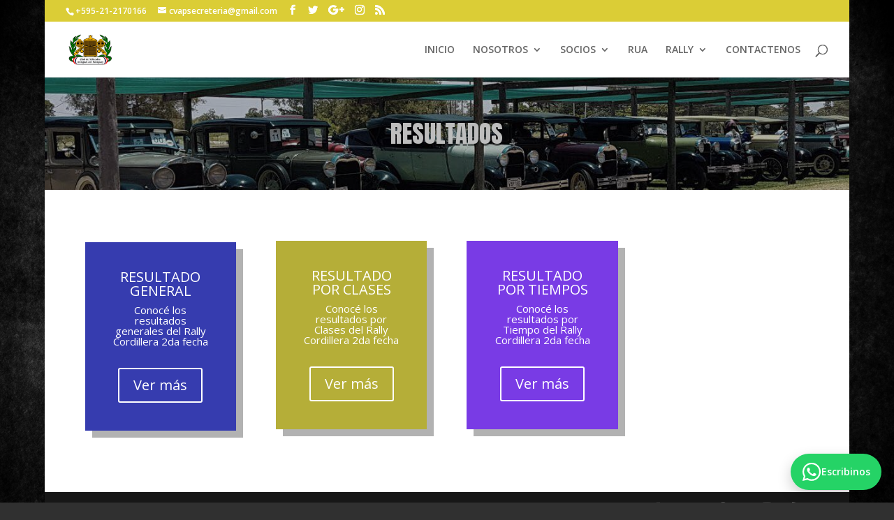

--- FILE ---
content_type: text/html; charset=UTF-8
request_url: https://cvap.com.py/v2/resultados-2da-fecha/
body_size: 30796
content:
<!DOCTYPE html>
<html lang="es">
<head>
	<meta charset="UTF-8" />
<meta http-equiv="X-UA-Compatible" content="IE=edge">
	<link rel="pingback" href="https://cvap.com.py/v2/xmlrpc.php" />

	<script type="text/javascript">
		document.documentElement.className = 'js';
	</script>

	<script>var et_site_url='https://cvap.com.py/v2';var et_post_id='358';function et_core_page_resource_fallback(a,b){"undefined"===typeof b&&(b=a.sheet.cssRules&&0===a.sheet.cssRules.length);b&&(a.onerror=null,a.onload=null,a.href?a.href=et_site_url+"/?et_core_page_resource="+a.id+et_post_id:a.src&&(a.src=et_site_url+"/?et_core_page_resource="+a.id+et_post_id))}
;</script><title>RESULTADOS 2DA FECHA | CLUB DE VEHICULOS ANTIGUOS DEL PARAGUAY</title>
<meta name='robots' content='max-image-preview:large' />
<link rel='dns-prefetch' href='//fonts.googleapis.com' />
<link rel='dns-prefetch' href='//s.w.org' />
<link rel="alternate" type="application/rss+xml" title="CLUB DE VEHICULOS ANTIGUOS DEL PARAGUAY &raquo; Feed" href="https://cvap.com.py/v2/feed/" />
<link rel="alternate" type="application/rss+xml" title="CLUB DE VEHICULOS ANTIGUOS DEL PARAGUAY &raquo; Feed de los comentarios" href="https://cvap.com.py/v2/comments/feed/" />
		<script type="text/javascript">
			window._wpemojiSettings = {"baseUrl":"https:\/\/s.w.org\/images\/core\/emoji\/13.0.1\/72x72\/","ext":".png","svgUrl":"https:\/\/s.w.org\/images\/core\/emoji\/13.0.1\/svg\/","svgExt":".svg","source":{"concatemoji":"https:\/\/cvap.com.py\/v2\/wp-includes\/js\/wp-emoji-release.min.js?ver=5.7.14"}};
			!function(e,a,t){var n,r,o,i=a.createElement("canvas"),p=i.getContext&&i.getContext("2d");function s(e,t){var a=String.fromCharCode;p.clearRect(0,0,i.width,i.height),p.fillText(a.apply(this,e),0,0);e=i.toDataURL();return p.clearRect(0,0,i.width,i.height),p.fillText(a.apply(this,t),0,0),e===i.toDataURL()}function c(e){var t=a.createElement("script");t.src=e,t.defer=t.type="text/javascript",a.getElementsByTagName("head")[0].appendChild(t)}for(o=Array("flag","emoji"),t.supports={everything:!0,everythingExceptFlag:!0},r=0;r<o.length;r++)t.supports[o[r]]=function(e){if(!p||!p.fillText)return!1;switch(p.textBaseline="top",p.font="600 32px Arial",e){case"flag":return s([127987,65039,8205,9895,65039],[127987,65039,8203,9895,65039])?!1:!s([55356,56826,55356,56819],[55356,56826,8203,55356,56819])&&!s([55356,57332,56128,56423,56128,56418,56128,56421,56128,56430,56128,56423,56128,56447],[55356,57332,8203,56128,56423,8203,56128,56418,8203,56128,56421,8203,56128,56430,8203,56128,56423,8203,56128,56447]);case"emoji":return!s([55357,56424,8205,55356,57212],[55357,56424,8203,55356,57212])}return!1}(o[r]),t.supports.everything=t.supports.everything&&t.supports[o[r]],"flag"!==o[r]&&(t.supports.everythingExceptFlag=t.supports.everythingExceptFlag&&t.supports[o[r]]);t.supports.everythingExceptFlag=t.supports.everythingExceptFlag&&!t.supports.flag,t.DOMReady=!1,t.readyCallback=function(){t.DOMReady=!0},t.supports.everything||(n=function(){t.readyCallback()},a.addEventListener?(a.addEventListener("DOMContentLoaded",n,!1),e.addEventListener("load",n,!1)):(e.attachEvent("onload",n),a.attachEvent("onreadystatechange",function(){"complete"===a.readyState&&t.readyCallback()})),(n=t.source||{}).concatemoji?c(n.concatemoji):n.wpemoji&&n.twemoji&&(c(n.twemoji),c(n.wpemoji)))}(window,document,window._wpemojiSettings);
		</script>
		<meta content="Divi | Shared by VestaThemes.com v.3.21" name="generator"/><style type="text/css">
img.wp-smiley,
img.emoji {
	display: inline !important;
	border: none !important;
	box-shadow: none !important;
	height: 1em !important;
	width: 1em !important;
	margin: 0 .07em !important;
	vertical-align: -0.1em !important;
	background: none !important;
	padding: 0 !important;
}
</style>
	<link rel='stylesheet' id='wp-block-library-css'  href='https://cvap.com.py/v2/wp-includes/css/dist/block-library/style.min.css?ver=5.7.14' type='text/css' media='all' />
<link rel='stylesheet' id='wordpress-file-upload-style-css'  href='https://cvap.com.py/v2/wp-content/plugins/wp-file-upload/css/wordpress_file_upload_style.css?ver=5.7.14' type='text/css' media='all' />
<link rel='stylesheet' id='wordpress-file-upload-style-safe-css'  href='https://cvap.com.py/v2/wp-content/plugins/wp-file-upload/css/wordpress_file_upload_style_safe.css?ver=5.7.14' type='text/css' media='all' />
<link rel='stylesheet' id='wordpress-file-upload-adminbar-style-css'  href='https://cvap.com.py/v2/wp-content/plugins/wp-file-upload/css/wordpress_file_upload_adminbarstyle.css?ver=5.7.14' type='text/css' media='all' />
<link rel='stylesheet' id='jquery-ui-css-css'  href='https://cvap.com.py/v2/wp-content/plugins/wp-file-upload/vendor/jquery/jquery-ui.min.css?ver=5.7.14' type='text/css' media='all' />
<link rel='stylesheet' id='jquery-ui-timepicker-addon-css-css'  href='https://cvap.com.py/v2/wp-content/plugins/wp-file-upload/vendor/jquery/jquery-ui-timepicker-addon.min.css?ver=5.7.14' type='text/css' media='all' />
<link rel='stylesheet' id='divi-fonts-css'  href='https://fonts.googleapis.com/css?family=Open+Sans:300italic,400italic,600italic,700italic,800italic,400,300,600,700,800&#038;subset=latin,latin-ext' type='text/css' media='all' />
<link rel='stylesheet' id='divi-style-css'  href='https://cvap.com.py/v2/wp-content/themes/Divi/style.css?ver=3.21' type='text/css' media='all' />
<link rel='stylesheet' id='et-builder-googlefonts-cached-css'  href='https://fonts.googleapis.com/css?family=Anton%3Aregular&#038;ver=5.7.14#038;subset=latin,latin-ext' type='text/css' media='all' />
<link rel='stylesheet' id='dashicons-css'  href='https://cvap.com.py/v2/wp-includes/css/dashicons.min.css?ver=5.7.14' type='text/css' media='all' />
<!--[if lt IE 8]>
<script type='text/javascript' src='https://cvap.com.py/v2/wp-includes/js/json2.min.js?ver=2015-05-03' id='json2-js'></script>
<![endif]-->
<script type='text/javascript' src='https://cvap.com.py/v2/wp-content/plugins/wp-file-upload/js/wordpress_file_upload_functions.js?ver=5.7.14' id='wordpress_file_upload_script-js'></script>
<script type='text/javascript' src='https://cvap.com.py/v2/wp-includes/js/jquery/jquery.min.js?ver=3.5.1' id='jquery-core-js'></script>
<script type='text/javascript' src='https://cvap.com.py/v2/wp-includes/js/jquery/jquery-migrate.min.js?ver=3.3.2' id='jquery-migrate-js'></script>
<script type='text/javascript' src='https://cvap.com.py/v2/wp-includes/js/jquery/ui/core.min.js?ver=1.12.1' id='jquery-ui-core-js'></script>
<script type='text/javascript' src='https://cvap.com.py/v2/wp-includes/js/jquery/ui/datepicker.min.js?ver=1.12.1' id='jquery-ui-datepicker-js'></script>
<script type='text/javascript' id='jquery-ui-datepicker-js-after'>
jQuery(document).ready(function(jQuery){jQuery.datepicker.setDefaults({"closeText":"Cerrar","currentText":"Hoy","monthNames":["enero","febrero","marzo","abril","mayo","junio","julio","agosto","septiembre","octubre","noviembre","diciembre"],"monthNamesShort":["Ene","Feb","Mar","Abr","May","Jun","Jul","Ago","Sep","Oct","Nov","Dic"],"nextText":"Siguiente","prevText":"Anterior","dayNames":["domingo","lunes","martes","mi\u00e9rcoles","jueves","viernes","s\u00e1bado"],"dayNamesShort":["Dom","Lun","Mar","Mi\u00e9","Jue","Vie","S\u00e1b"],"dayNamesMin":["D","L","M","X","J","V","S"],"dateFormat":"MM d, yy","firstDay":1,"isRTL":false});});
</script>
<script type='text/javascript' src='https://cvap.com.py/v2/wp-content/plugins/wp-file-upload/vendor/jquery/jquery-ui-timepicker-addon.min.js?ver=5.7.14' id='jquery-ui-timepicker-addon-js-js'></script>
<link rel="https://api.w.org/" href="https://cvap.com.py/v2/wp-json/" /><link rel="alternate" type="application/json" href="https://cvap.com.py/v2/wp-json/wp/v2/pages/358" /><link rel="EditURI" type="application/rsd+xml" title="RSD" href="https://cvap.com.py/v2/xmlrpc.php?rsd" />
<link rel="wlwmanifest" type="application/wlwmanifest+xml" href="https://cvap.com.py/v2/wp-includes/wlwmanifest.xml" /> 
<meta name="generator" content="WordPress 5.7.14" />
<link rel="canonical" href="https://cvap.com.py/v2/resultados-2da-fecha/" />
<link rel='shortlink' href='https://cvap.com.py/v2/?p=358' />
<link rel="alternate" type="application/json+oembed" href="https://cvap.com.py/v2/wp-json/oembed/1.0/embed?url=https%3A%2F%2Fcvap.com.py%2Fv2%2Fresultados-2da-fecha%2F" />
<link rel="alternate" type="text/xml+oembed" href="https://cvap.com.py/v2/wp-json/oembed/1.0/embed?url=https%3A%2F%2Fcvap.com.py%2Fv2%2Fresultados-2da-fecha%2F&#038;format=xml" />
<meta name="viewport" content="width=device-width, initial-scale=1.0, maximum-scale=1.0, user-scalable=0" /><style type="text/css" id="custom-background-css">
body.custom-background { background-color: #303030; background-image: url("https://cvap.com.py/v2/wp-content/uploads/2019/05/grunge-background-14635619239LT.jpg"); background-position: left top; background-size: auto; background-repeat: repeat; background-attachment: fixed; }
</style>
	<link rel="icon" href="https://cvap.com.py/v2/wp-content/uploads/2019/05/cropped-Logo-32x32.png" sizes="32x32" />
<link rel="icon" href="https://cvap.com.py/v2/wp-content/uploads/2019/05/cropped-Logo-192x192.png" sizes="192x192" />
<link rel="apple-touch-icon" href="https://cvap.com.py/v2/wp-content/uploads/2019/05/cropped-Logo-180x180.png" />
<meta name="msapplication-TileImage" content="https://cvap.com.py/v2/wp-content/uploads/2019/05/cropped-Logo-270x270.png" />
<link rel="stylesheet" id="et-core-unified-cached-inline-styles" href="https://cvap.com.py/v2/wp-content/cache/et/358/et-core-unified-17689266097282.min.css" onerror="et_core_page_resource_fallback(this, true)" onload="et_core_page_resource_fallback(this)" /></head>
<body class="page-template-default page page-id-358 custom-background et_pb_button_helper_class et_fullwidth_nav et_fullwidth_secondary_nav et_fixed_nav et_boxed_layout et_show_nav et_cover_background et_secondary_nav_enabled et_secondary_nav_two_panels et_pb_gutter osx et_pb_gutters3 et_primary_nav_dropdown_animation_fade et_secondary_nav_dropdown_animation_fade et_pb_footer_columns4 et_header_style_left et_pb_pagebuilder_layout et_right_sidebar et_divi_theme et-db et_minified_js et_minified_css">
	<div id="page-container">

					<div id="top-header">
			<div class="container clearfix">

			
				<div id="et-info">
									<span id="et-info-phone">+595-21-2170166</span>
				
									<a href="mailto:cvapsecreteria@gmail.com"><span id="et-info-email">cvapsecreteria@gmail.com</span></a>
				
				<ul class="et-social-icons">

	<li class="et-social-icon et-social-facebook">
		<a href="https://www.facebook.com/clubdevehiculos.antiguosparaguay/" class="icon">
			<span>Facebook</span>
		</a>
	</li>
	<li class="et-social-icon et-social-twitter">
		<a href="#" class="icon">
			<span>Twitter</span>
		</a>
	</li>
	<li class="et-social-icon et-social-google-plus">
		<a href="#" class="icon">
			<span>Google</span>
		</a>
	</li>
	<li class="et-social-icon et-social-instagram">
		<a href="#" class="icon">
			<span>Instagram</span>
		</a>
	</li>
	<li class="et-social-icon et-social-rss">
		<a href="https://cvap.com.py/v2/feed/" class="icon">
			<span>RSS</span>
		</a>
	</li>

</ul>				</div> <!-- #et-info -->

			
				<div id="et-secondary-menu">
				<div class="et_duplicate_social_icons">
								<ul class="et-social-icons">

	<li class="et-social-icon et-social-facebook">
		<a href="https://www.facebook.com/clubdevehiculos.antiguosparaguay/" class="icon">
			<span>Facebook</span>
		</a>
	</li>
	<li class="et-social-icon et-social-twitter">
		<a href="#" class="icon">
			<span>Twitter</span>
		</a>
	</li>
	<li class="et-social-icon et-social-google-plus">
		<a href="#" class="icon">
			<span>Google</span>
		</a>
	</li>
	<li class="et-social-icon et-social-instagram">
		<a href="#" class="icon">
			<span>Instagram</span>
		</a>
	</li>
	<li class="et-social-icon et-social-rss">
		<a href="https://cvap.com.py/v2/feed/" class="icon">
			<span>RSS</span>
		</a>
	</li>

</ul>
							</div>				</div> <!-- #et-secondary-menu -->

			</div> <!-- .container -->
		</div> <!-- #top-header -->
		
	
			<header id="main-header" data-height-onload="66">
			<div class="container clearfix et_menu_container">
							<div class="logo_container">
					<span class="logo_helper"></span>
					<a href="https://cvap.com.py/v2/">
						<img src="https://cvap.com.py/v2/wp-content/uploads/2019/05/Logo-2.png" alt="CLUB DE VEHICULOS ANTIGUOS DEL PARAGUAY" id="logo" data-height-percentage="54" />
					</a>
				</div>
							<div id="et-top-navigation" data-height="66" data-fixed-height="40">
											<nav id="top-menu-nav">
						<ul id="top-menu" class="nav"><li id="menu-item-18" class="menu-item menu-item-type-custom menu-item-object-custom menu-item-home menu-item-18"><a href="https://cvap.com.py/v2/">INICIO</a></li>
<li id="menu-item-89" class="menu-item menu-item-type-custom menu-item-object-custom menu-item-has-children menu-item-89"><a href="#">NOSOTROS</a>
<ul class="sub-menu">
	<li id="menu-item-91" class="menu-item menu-item-type-post_type menu-item-object-page menu-item-91"><a href="https://cvap.com.py/v2/historia/">HISTORIA</a></li>
	<li id="menu-item-90" class="menu-item menu-item-type-post_type menu-item-object-page menu-item-90"><a href="https://cvap.com.py/v2/directivos/">DIRECTIVOS</a></li>
	<li id="menu-item-92" class="menu-item menu-item-type-custom menu-item-object-custom menu-item-92"><a href="#">PRESIDENTES</a></li>
</ul>
</li>
<li id="menu-item-94" class="menu-item menu-item-type-custom menu-item-object-custom menu-item-has-children menu-item-94"><a href="#">SOCIOS</a>
<ul class="sub-menu">
	<li id="menu-item-95" class="menu-item menu-item-type-post_type menu-item-object-page menu-item-95"><a href="https://cvap.com.py/v2/requisitos/">REQUISITOS</a></li>
	<li id="menu-item-96" class="menu-item menu-item-type-custom menu-item-object-custom menu-item-96"><a href="#">BENEFICIOS</a></li>
</ul>
</li>
<li id="menu-item-97" class="menu-item menu-item-type-custom menu-item-object-custom menu-item-97"><a href="https://cvap.com.py/v2/rua/">RUA</a></li>
<li id="menu-item-98" class="menu-item menu-item-type-custom menu-item-object-custom menu-item-has-children menu-item-98"><a href="#">RALLY</a>
<ul class="sub-menu">
	<li id="menu-item-99" class="menu-item menu-item-type-custom menu-item-object-custom menu-item-has-children menu-item-99"><a>REGLAMENTO</a>
	<ul class="sub-menu">
		<li id="menu-item-718" class="popmake-324 menu-item menu-item-type-custom menu-item-object-custom menu-item-718"><a href="https://cvap.com.py/v2/wp-content/uploads/2025/10/REGLAMENTO-GENERAL-FINAL-CVAP-2025.pdf">REGLAMENTO GENERAL FINAL CVAP 2025</a></li>
	</ul>
</li>
	<li id="menu-item-1038" class="menu-item menu-item-type-post_type menu-item-object-page menu-item-has-children menu-item-1038"><a href="https://cvap.com.py/v2/campeonato-2024/">CAMPEONATO 2024</a>
	<ul class="sub-menu">
		<li id="menu-item-1037" class="menu-item menu-item-type-post_type menu-item-object-page menu-item-1037"><a href="https://cvap.com.py/v2/calendario-2024/">CALENDARIO 2024</a></li>
		<li id="menu-item-1040" class="menu-item menu-item-type-post_type menu-item-object-page menu-item-has-children menu-item-1040"><a href="https://cvap.com.py/v2/1era-fecha-rally-de-san-bernardino/">1era Fecha Rally de San Bernardino</a>
		<ul class="sub-menu">
			<li id="menu-item-1042" class="menu-item menu-item-type-custom menu-item-object-custom menu-item-1042"><a href="https://cvap.com.py/v2/wp-content/uploads/2024/03/Lista-FINAL-de-Inscriptos-RALLY-DE-SAN-BERNARDINO-2024.xlsx">Lista de Inscriptos</a></li>
			<li id="menu-item-1044" class="menu-item menu-item-type-custom menu-item-object-custom menu-item-1044"><a href="https://cvap.com.py/v2/wp-content/uploads/2024/03/RESULTADO-FINAL-PROVISORIO.pdf">Resultado Final &#8211; Provisorio</a></li>
		</ul>
</li>
	</ul>
</li>
	<li id="menu-item-878" class="menu-item menu-item-type-post_type menu-item-object-page menu-item-has-children menu-item-878"><a href="https://cvap.com.py/v2/campeomato-2023/">CAMPEONATO 2023</a>
	<ul class="sub-menu">
		<li id="menu-item-100" class="menu-item menu-item-type-custom menu-item-object-custom menu-item-100"><a href="https://cvap.com.py/v2/calendario/">CALENDARIO 2023</a></li>
		<li id="menu-item-881" class="menu-item menu-item-type-post_type menu-item-object-page menu-item-has-children menu-item-881"><a href="https://cvap.com.py/v2/1era-fecha-rally-de-encarnacion/">1era Fecha Rally de Encarnación</a>
		<ul class="sub-menu">
			<li id="menu-item-884" class="menu-item menu-item-type-post_type menu-item-object-page menu-item-884"><a href="https://cvap.com.py/v2/resultados-1ra-fecha-encarnacion/">RESULTADOS 1RA FECHA ENCARNACION</a></li>
		</ul>
</li>
		<li id="menu-item-954" class="menu-item menu-item-type-post_type menu-item-object-page menu-item-954"><a href="https://cvap.com.py/v2/1era-fecha-rally-de-cordillera/">1era Fecha Rally de Cordillera</a></li>
		<li id="menu-item-957" class="menu-item menu-item-type-post_type menu-item-object-page menu-item-957"><a href="https://cvap.com.py/v2/2da-fecha-rally-del-chaco-historico/">2da Fecha Rally del Chaco Histórico</a></li>
		<li id="menu-item-960" class="menu-item menu-item-type-post_type menu-item-object-page menu-item-has-children menu-item-960"><a href="https://cvap.com.py/v2/3ra-fecha-gran-premio-del-paraguay/">3ra Fecha Gran Premio del Paraguay</a>
		<ul class="sub-menu">
			<li id="menu-item-963" class="menu-item menu-item-type-post_type menu-item-object-page menu-item-963"><a href="https://cvap.com.py/v2/resultados-gppy-2023/">RESULTADOS GPPY 2023</a></li>
		</ul>
</li>
	</ul>
</li>
	<li id="menu-item-660" class="menu-item menu-item-type-post_type menu-item-object-page menu-item-has-children menu-item-660"><a href="https://cvap.com.py/v2/calendario/">CAMPEONATO 2022</a>
	<ul class="sub-menu">
		<li id="menu-item-669" class="menu-item menu-item-type-post_type menu-item-object-page menu-item-has-children menu-item-669"><a href="https://cvap.com.py/v2/1era-fecha-rally-de-san-bernardino/">1era Fecha Rally de San Bernardino</a>
		<ul class="sub-menu">
			<li id="menu-item-668" class="menu-item menu-item-type-post_type menu-item-object-page menu-item-668"><a href="https://cvap.com.py/v2/resultados-1era-fecha/">RESULTADOS 1ERA FECHA</a></li>
		</ul>
</li>
		<li id="menu-item-754" class="menu-item menu-item-type-post_type menu-item-object-page menu-item-has-children menu-item-754"><a href="https://cvap.com.py/v2/1era-fecha-rally-del-chaco-historico/">2da Fecha Rally del Chaco Histórico</a>
		<ul class="sub-menu">
			<li id="menu-item-753" class="menu-item menu-item-type-post_type menu-item-object-page menu-item-753"><a href="https://cvap.com.py/v2/resultados-2da-fecha-chaco-historico/">RESULTADOS 2DA FECHA</a></li>
		</ul>
</li>
		<li id="menu-item-796" class="menu-item menu-item-type-post_type menu-item-object-page menu-item-796"><a href="https://cvap.com.py/v2/3ra-fecha-rally-gran-premio-del-paraguay/">3ra Fecha Rally Gran Premio del Paraguay</a></li>
		<li id="menu-item-815" class="menu-item menu-item-type-post_type menu-item-object-page menu-item-has-children menu-item-815"><a href="https://cvap.com.py/v2/4ta-fecha-rally-de-villarrica/">4ta Fecha Rally de Villarrica</a>
		<ul class="sub-menu">
			<li id="menu-item-818" class="menu-item menu-item-type-post_type menu-item-object-page menu-item-818"><a href="https://cvap.com.py/v2/resultados-4ta-fecha-villarrica/">RESULTADOS 4TA FECHA VILLARRICA</a></li>
		</ul>
</li>
		<li id="menu-item-833" class="menu-item menu-item-type-post_type menu-item-object-page menu-item-833"><a href="https://cvap.com.py/v2/resultados-5ta-fecha-encarnacion/">5ta Fecha Rally Encarnación</a></li>
		<li id="menu-item-832" class="menu-item menu-item-type-post_type menu-item-object-page menu-item-832"><a href="https://cvap.com.py/v2/resultados-campeonato-nacional-de-regularidad-2022/">Campeonato Nacional de Regularidad 2022</a></li>
	</ul>
</li>
</ul>
</li>
<li id="menu-item-103" class="menu-item menu-item-type-custom menu-item-object-custom menu-item-103"><a href="https://cvap.com.py/v2/contactenos/">CONTACTENOS</a></li>
</ul>						</nav>
					
					
					
										<div id="et_top_search">
						<span id="et_search_icon"></span>
					</div>
					
					<div id="et_mobile_nav_menu">
				<div class="mobile_nav closed">
					<span class="select_page">Seleccionar página</span>
					<span class="mobile_menu_bar mobile_menu_bar_toggle"></span>
				</div>
			</div>				</div> <!-- #et-top-navigation -->
			</div> <!-- .container -->
			<div class="et_search_outer">
				<div class="container et_search_form_container">
					<form role="search" method="get" class="et-search-form" action="https://cvap.com.py/v2/">
					<input type="search" class="et-search-field" placeholder="Búsqueda &hellip;" value="" name="s" title="Buscar:" />					</form>
					<span class="et_close_search_field"></span>
				</div>
			</div>
		</header> <!-- #main-header -->
			<div id="et-main-area">
	
<div id="main-content">


			
				<article id="post-358" class="post-358 page type-page status-publish hentry">

				
					<div class="entry-content">
					<div id="et-boc" class="et-boc">
			
			<div class="et_builder_inner_content et_pb_gutters3"><div class="et_pb_section et_pb_section_0 et_pb_with_background et_pb_inner_shadow et_section_regular">
				
				
				
				
					<div class="et_pb_row et_pb_row_0">
				<div class="et_pb_column et_pb_column_4_4 et_pb_column_0    et_pb_css_mix_blend_mode_passthrough et-last-child">
				
				
				<div class="et_pb_module et_pb_text et_pb_text_0 et_animated et_pb_bg_layout_light  et_pb_text_align_center">
				
				
				<div class="et_pb_text_inner">
					<p style="text-align: center;"><span style="color: #ffffff;">RESULTADOS</span></p>
				</div>
			</div> <!-- .et_pb_text -->
			</div> <!-- .et_pb_column -->
				
				
			</div> <!-- .et_pb_row -->
				
				
			</div> <!-- .et_pb_section --><div class="et_pb_section et_pb_section_1 et_section_regular">
				
				
				
				
					<div class="et_pb_row et_pb_row_1 et_pb_equal_columns">
				<div class="et_pb_column et_pb_column_1_4 et_pb_column_1    et_pb_css_mix_blend_mode_passthrough">
				
				
				<div class="et_pb_module et_pb_text et_pb_text_1 et_pb_bg_layout_light  et_pb_text_align_left">
				
				
				<div class="et_pb_text_inner">
					
				</div>
			</div> <!-- .et_pb_text --><div class="et_pb_module et_pb_cta_0 et_pb_promo et_pb_bg_layout_dark  et_pb_text_align_center">
				
				
				<div class="et_pb_promo_description">
					<h3 class="et_pb_module_header">   RESULTADO GENERAL                                       </h3>
					<h6>Conocé los resultados generales del Rally Cordillera 2da fecha</h6>
				</div>
				<div class="et_pb_button_wrapper"><a class="et_pb_button et_pb_promo_button" href="https://cvap.com.py/v2/wp-content/uploads/2021/06/General-Cordillera-2021.pdf" target="_blank">Ver más</a></div>
			</div>
			</div> <!-- .et_pb_column --><div class="et_pb_column et_pb_column_1_4 et_pb_column_2    et_pb_css_mix_blend_mode_passthrough">
				
				
				<div class="et_pb_module et_pb_cta_1 et_pb_promo et_pb_bg_layout_dark  et_pb_text_align_center">
				
				
				<div class="et_pb_promo_description">
					<h3 class="et_pb_module_header">RESULTADO POR CLASES</h3>
					<h6>Conocé los resultados por Clases del Rally Cordillera 2da fecha</h6>
				</div>
				<div class="et_pb_button_wrapper"><a class="et_pb_button et_pb_promo_button" href="https://cvap.com.py/v2/wp-content/uploads/2021/06/Clases-Cordillera-2021.pdf" target="_blank">Ver más</a></div>
			</div>
			</div> <!-- .et_pb_column --><div class="et_pb_column et_pb_column_1_4 et_pb_column_3    et_pb_css_mix_blend_mode_passthrough">
				
				
				<div class="et_pb_module et_pb_cta_2 et_pb_promo et_pb_bg_layout_dark  et_pb_text_align_center">
				
				
				<div class="et_pb_promo_description">
					<h3 class="et_pb_module_header">RESULTADO POR TIEMPOS</h3>
					<h6>Conocé los resultados por Tiempo del Rally Cordillera 2da fecha</h6>
				</div>
				<div class="et_pb_button_wrapper"><a class="et_pb_button et_pb_promo_button" href="https://cvap.com.py/v2/wp-content/uploads/2021/06/Tiempos-Cordillera-2021-1.pdf" target="_blank">Ver más</a></div>
			</div>
			</div> <!-- .et_pb_column --><div class="et_pb_column et_pb_column_1_4 et_pb_column_4    et_pb_css_mix_blend_mode_passthrough et_pb_column_empty">
				
				
				
			</div> <!-- .et_pb_column -->
				
				
			</div> <!-- .et_pb_row -->
				
				
			</div> <!-- .et_pb_section -->			</div>
			
		</div>					</div> <!-- .entry-content -->

				
				</article> <!-- .et_pb_post -->

			

</div> <!-- #main-content -->


			<footer id="main-footer">
				

		
				<div id="footer-bottom">
					<div class="container clearfix">
				<ul class="et-social-icons">

	<li class="et-social-icon et-social-facebook">
		<a href="https://www.facebook.com/clubdevehiculos.antiguosparaguay/" class="icon">
			<span>Facebook</span>
		</a>
	</li>
	<li class="et-social-icon et-social-twitter">
		<a href="#" class="icon">
			<span>Twitter</span>
		</a>
	</li>
	<li class="et-social-icon et-social-google-plus">
		<a href="#" class="icon">
			<span>Google</span>
		</a>
	</li>
	<li class="et-social-icon et-social-instagram">
		<a href="#" class="icon">
			<span>Instagram</span>
		</a>
	</li>
	<li class="et-social-icon et-social-rss">
		<a href="https://cvap.com.py/v2/feed/" class="icon">
			<span>RSS</span>
		</a>
	</li>

</ul><div id="footer-info"><p>© Copyright 2025. / 25 de mayo y Brasil Bloque B: 6to. Piso</p>
<p>Email: <a href="mailto:cvapsecreteria@gmail.com">cvapsecreteria@gmail.com</a> <br>Desarrollado por <a title="IMAGEN DIGITAL S.R.L" href="http://imagendigitalpy.com/" target="_blank" rel="noopener">IMAGEN DIGITAL S.R.L</a></p>
</div>					</div>	<!-- .container -->
				</div>
			</footer> <!-- #main-footer -->
		</div> <!-- #et-main-area -->


	</div> <!-- #page-container -->

		<script type="text/javascript">
				var et_animation_data = [{"class":"et_pb_text_0","style":"fade","repeat":"once","duration":"1000ms","delay":"0ms","intensity":"50%","starting_opacity":"0%","speed_curve":"ease-in-out"}];
			</script>
	<!-- Botón flotante WhatsApp -->
<div id="wa-float" aria-label="WhatsApp Chat">
  <a class="wa-btn" href="https://wa.me/59598116606?text=Hola,%20te%20escribo%20desde%20la%20web" target="_blank" rel="noopener" aria-label="Escribir por WhatsApp">
    <!-- Icono SVG inline (sin depender de imágenes externas) -->
<svg fill="#000000" viewbox="0 0 32 32" version="1.1" xmlns="http://www.w3.org/2000/svg"><g id="SVGRepo_bgCarrier" stroke-width="0"></g><g id="SVGRepo_tracerCarrier" stroke-linecap="round" stroke-linejoin="round"></g><g id="SVGRepo_iconCarrier"> <title>whatsapp</title> <path d="M26.576 5.363c-2.69-2.69-6.406-4.354-10.511-4.354-8.209 0-14.865 6.655-14.865 14.865 0 2.732 0.737 5.291 2.022 7.491l-0.038-0.070-2.109 7.702 7.879-2.067c2.051 1.139 4.498 1.809 7.102 1.809h0.006c8.209-0.003 14.862-6.659 14.862-14.868 0-4.103-1.662-7.817-4.349-10.507l0 0zM16.062 28.228h-0.005c-0 0-0.001 0-0.001 0-2.319 0-4.489-0.64-6.342-1.753l0.056 0.031-0.451-0.267-4.675 1.227 1.247-4.559-0.294-0.467c-1.185-1.862-1.889-4.131-1.889-6.565 0-6.822 5.531-12.353 12.353-12.353s12.353 5.531 12.353 12.353c0 6.822-5.53 12.353-12.353 12.353h-0zM22.838 18.977c-0.371-0.186-2.197-1.083-2.537-1.208-0.341-0.124-0.589-0.185-0.837 0.187-0.246 0.371-0.958 1.207-1.175 1.455-0.216 0.249-0.434 0.279-0.805 0.094-1.15-0.466-2.138-1.087-2.997-1.852l0.010 0.009c-0.799-0.74-1.484-1.587-2.037-2.521l-0.028-0.052c-0.216-0.371-0.023-0.572 0.162-0.757 0.167-0.166 0.372-0.434 0.557-0.65 0.146-0.179 0.271-0.384 0.366-0.604l0.006-0.017c0.043-0.087 0.068-0.188 0.068-0.296 0-0.131-0.037-0.253-0.101-0.357l0.002 0.003c-0.094-0.186-0.836-2.014-1.145-2.758-0.302-0.724-0.609-0.625-0.836-0.637-0.216-0.010-0.464-0.012-0.712-0.012-0.395 0.010-0.746 0.188-0.988 0.463l-0.001 0.002c-0.802 0.761-1.3 1.834-1.3 3.023 0 0.026 0 0.053 0.001 0.079l-0-0.004c0.131 1.467 0.681 2.784 1.527 3.857l-0.012-0.015c1.604 2.379 3.742 4.282 6.251 5.564l0.094 0.043c0.548 0.248 1.25 0.513 1.968 0.74l0.149 0.041c0.442 0.14 0.951 0.221 1.479 0.221 0.303 0 0.601-0.027 0.889-0.078l-0.031 0.004c1.069-0.223 1.956-0.868 2.497-1.749l0.009-0.017c0.165-0.366 0.261-0.793 0.261-1.242 0-0.185-0.016-0.366-0.047-0.542l0.003 0.019c-0.092-0.155-0.34-0.247-0.712-0.434z"></path> </g></svg>
    <span class="wa-label">Escribinos</span>
  </a>
</div>
<script type='text/javascript' src='https://cvap.com.py/v2/wp-includes/js/jquery/ui/mouse.min.js?ver=1.12.1' id='jquery-ui-mouse-js'></script>
<script type='text/javascript' src='https://cvap.com.py/v2/wp-includes/js/jquery/ui/slider.min.js?ver=1.12.1' id='jquery-ui-slider-js'></script>
<script type='text/javascript' id='divi-custom-script-js-extra'>
/* <![CDATA[ */
var DIVI = {"item_count":"%d Item","items_count":"%d Items"};
var et_shortcodes_strings = {"previous":"Anterior","next":"Siguiente"};
var et_pb_custom = {"ajaxurl":"https:\/\/cvap.com.py\/v2\/wp-admin\/admin-ajax.php","images_uri":"https:\/\/cvap.com.py\/v2\/wp-content\/themes\/Divi\/images","builder_images_uri":"https:\/\/cvap.com.py\/v2\/wp-content\/themes\/Divi\/includes\/builder\/images","et_frontend_nonce":"02773f0ac9","subscription_failed":"Por favor, revise los campos a continuaci\u00f3n para asegurarse de que la informaci\u00f3n introducida es correcta.","et_ab_log_nonce":"c17c652e20","fill_message":"Por favor, rellene los siguientes campos:","contact_error_message":"Por favor, arregle los siguientes errores:","invalid":"De correo electr\u00f3nico no v\u00e1lida","captcha":"Captcha","prev":"Anterior","previous":"Anterior","next":"Siguiente","wrong_captcha":"Ha introducido un n\u00famero equivocado de captcha.","ignore_waypoints":"no","is_divi_theme_used":"1","widget_search_selector":".widget_search","is_ab_testing_active":"","page_id":"358","unique_test_id":"","ab_bounce_rate":"5","is_cache_plugin_active":"no","is_shortcode_tracking":"","tinymce_uri":""};
var et_pb_box_shadow_elements = [];
/* ]]> */
</script>
<script type='text/javascript' src='https://cvap.com.py/v2/wp-content/themes/Divi/js/custom.min.js?ver=3.21' id='divi-custom-script-js'></script>
<script type='text/javascript' src='https://cvap.com.py/v2/wp-content/themes/Divi/core/admin/js/common.js?ver=3.21' id='et-core-common-js'></script>
<script type='text/javascript' src='https://cvap.com.py/v2/wp-includes/js/wp-embed.min.js?ver=5.7.14' id='wp-embed-js'></script>
</body>
</html>


--- FILE ---
content_type: text/css
request_url: https://cvap.com.py/v2/wp-content/cache/et/358/et-core-unified-17689266097282.min.css
body_size: 3854
content:
.nav li ul{border-color:#dbcd36}#top-header,#et-secondary-nav li ul{background-color:#dbcd36}#top-menu li.current-menu-ancestor>a,#top-menu li.current-menu-item>a,.et_color_scheme_red #top-menu li.current-menu-ancestor>a,.et_color_scheme_red #top-menu li.current-menu-item>a,.et_color_scheme_pink #top-menu li.current-menu-ancestor>a,.et_color_scheme_pink #top-menu li.current-menu-item>a,.et_color_scheme_orange #top-menu li.current-menu-ancestor>a,.et_color_scheme_orange #top-menu li.current-menu-item>a,.et_color_scheme_green #top-menu li.current-menu-ancestor>a,.et_color_scheme_green #top-menu li.current-menu-item>a{color:#000000}#footer-widgets .footer-widget a,#footer-widgets .footer-widget li a,#footer-widgets .footer-widget li a:hover{color:#ffffff}.footer-widget{color:#ffffff}.et_slide_in_menu_container,.et_slide_in_menu_container .et-search-field{letter-spacing:px}.et_slide_in_menu_container .et-search-field::-moz-placeholder{letter-spacing:px}.et_slide_in_menu_container .et-search-field::-webkit-input-placeholder{letter-spacing:px}.et_slide_in_menu_container .et-search-field:-ms-input-placeholder{letter-spacing:px}@media only screen and (min-width:981px){.et_header_style_centered.et_hide_primary_logo #main-header:not(.et-fixed-header) .logo_container,.et_header_style_centered.et_hide_fixed_logo #main-header.et-fixed-header .logo_container{height:11.88px}.et-fixed-header#top-header,.et-fixed-header#top-header #et-secondary-nav li ul{background-color:#dbcd36}.et-fixed-header #top-menu li.current-menu-ancestor>a,.et-fixed-header #top-menu li.current-menu-item>a{color:#000000!important}}@media only screen and (min-width:1350px){.et_pb_row{padding:27px 0}.et_pb_section{padding:54px 0}.single.et_pb_pagebuilder_layout.et_full_width_page .et_post_meta_wrapper{padding-top:81px}.et_pb_fullwidth_section{padding:0}}#wa-float{position:fixed;right:18px;bottom:18px;z-index:99999}#wa-float .wa-btn{display:flex;align-items:center;gap:10px;background:#25d366;color:#fff;text-decoration:none;font-weight:600;border-radius:999px;padding:12px 16px;box-shadow:0 8px 20px rgba(0,0,0,.2);transition:transform .15s ease,box-shadow .15s ease}#wa-float .wa-btn:hover{transform:translateY(-1px);box-shadow:0 10px 24px rgba(0,0,0,.24)}#wa-float .wa-btn svg{width:28px;height:28px;fill:#fff;flex:0 0 auto}#wa-float .wa-label{line-height:1}@media (max-width:768px){#wa-float .wa-label{display:none}#wa-float .wa-btn{width:56px;height:56px;padding:0;border-radius:50%;justify-content:center}}div.et_pb_section.et_pb_section_0{background-image:url(https://cvap.com.py/v2/wp-content/uploads/2019/05/Portada.jpg)!important}.et_pb_section_0{filter:saturate(72%) brightness(74%);backface-visibility:hidden;margin-top:0px;margin-right:0px;margin-bottom:0px;margin-left:0px;filter:saturate(72%) brightness(74%);backface-visibility:hidden}html:not(.et_fb_edit_enabled) #et-fb-app .et_pb_section_0:hover{filter:saturate(72%) brightness(74%);filter:saturate(72%) brightness(74%)}.et_pb_text_0.et_pb_text{color:#ffffff!important}.et_pb_text_0{font-family:'Anton',Helvetica,Arial,Lucida,sans-serif;font-size:35px;text-shadow:0em 0.08em 0em rgba(0,0,0,0.4)}.et_pb_row_1{border-radius:10px 10px 10px 10px;overflow:hidden}.et_pb_row_1,.et_pb_pagebuilder_layout.single.et_full_width_page #page-container .et_pb_row_1{max-width:1080px!important}.et_pb_cta_0.et_pb_promo{background-color:#363caf}.et_pb_cta_0{box-shadow:10px 10px 0px 0px rgba(0,0,0,0.3);transform:translateX(0px) translateY(-27px)}.et_pb_cta_1.et_pb_promo{background-color:#b5ae38}.et_pb_cta_1{box-shadow:10px 10px 0px 0px rgba(0,0,0,0.3)}.et_pb_cta_2.et_pb_promo{background-color:#793be5}.et_pb_cta_2{box-shadow:10px 10px 0px 0px rgba(0,0,0,0.3)}.et_pb_row_1.et_pb_row{margin-left:auto!important;margin-right:auto!important;padding-top:27px;padding-right:0px;padding-bottom:15px;padding-left:0px}

--- FILE ---
content_type: text/javascript
request_url: https://cvap.com.py/v2/wp-content/plugins/wp-file-upload/js/wordpress_file_upload_functions.js?ver=5.7.14
body_size: 68696
content:
GlobalData={};Code_Initializators=[];GlobalData.WFU={n:[]};GlobalData.WFUB={n:[]};GlobalData.filestatematch={};GlobalData.filestatematch.success=[0,1,2,2];GlobalData.filestatematch.warning=[1,1,2,2];GlobalData.filestatematch.error1=[3,3,2,3];GlobalData.filestatematch.error2=[2,2,2,3];GlobalData.UploadInProgressString="";GlobalData.FreeChangeHandler=false;wfu_Check_Browser_Capabilities();
if(typeof wfu_js_decode_obj=="undefined")wfu_js_decode_obj=function(obj_str){var obj=null;if(obj_str=="window")obj=window;else{var dbs=String.fromCharCode(92);var match=obj_str.match(new RegExp("GlobalData("+dbs+".(WFU|WFUB)"+dbs+"[(.*?)"+dbs+"]("+dbs+".(.*))?)?$"));if(match){obj=GlobalData;if(match[3])obj=obj[match[2]][match[3]];if(match[5])obj=obj[match[5]]}}return obj};
function wfu_run_js_from_bank(){if(typeof WFU_JS_BANK!="undefined")while(WFU_JS_BANK.length>0){var obj=wfu_js_decode_obj(WFU_JS_BANK[0].obj_str);if(obj)obj[WFU_JS_BANK[0].func].call(obj);WFU_JS_BANK.splice(0,1)}}
function wfu_Initialize_Consts(consts){if(typeof GlobalData.consts!="undefined")return;GlobalData.consts=new Object;var consts_arr=consts.split(";");var const_arr;for(var i=0;i<consts_arr.length;i++){const_txt=consts_arr[i].split(":");GlobalData.consts[wfu_plugin_decode_string(const_txt[0])]=wfu_plugin_decode_string(const_txt[1])}}
function wfu_Load_Code_Connectors(sid){if(typeof wfu_Code_Objects=="undefined")wfu_Code_Objects={};wfu_Code_Objects[sid]=new wfu_Code_Object(sid);for(var i=0;i<Code_Initializators.length;i++)wfu_Code_Objects[sid].additem(Code_Initializators[i](sid))}
function wfu_Code_Object(sid){this.sid=sid;this.items=[];this._calc_prioritized_list=function(section){var item,list=[],idlist=[],nolist=[],priority;for(var i=0;i<this.items.length;i++){item=this.items[i];if(item[section]){priority=-1;if(item.priority)priority=item.priority;if(item[section].priority)priority=item[section].priority;if(priority>=0){list.push(priority);idlist.push(i)}else nolist.push(i)}}for(var i=1;i<list.length;i++)for(var j=i;j<list.length;j++)if(list[j]<list[i-1]){var temp=list[j];
list[j]=list[i-1];list[i-1]=temp;var temp=idlist[j];idlist[j]=idlist[i-1];idlist[i-1]=temp}return idlist.concat(nolist)};this.additem=function(item){this.items.push(item)};this.apply_filters=function(section,val){if(typeof val=="undefined")return null;var idlist=this._calc_prioritized_list(section);if(idlist.length==0)return val;for(var i=0;i<idlist.length;i++){var item=this.items[idlist[i]];var func=null;if(typeof item[section]=="function")func=item[section];else if(typeof item[section].func=="function")func=
item[section].func;if(func!=null){val=func.apply(this,Array.prototype.slice.call(arguments,1));arguments[1]=val}}return val};this.do_action=function(section){var idlist=this._calc_prioritized_list(section);if(idlist.length==0)return;for(var i=0;i<idlist.length;i++){var item=this.items[idlist[i]];var func=null;if(typeof item[section]=="function")func=item[section];else if(typeof item[section].func=="function")func=item[section].func;if(func!=null)func.apply(this,Array.prototype.slice.call(arguments,
1))}}}
function wfu_plugin_load_action(sid){var WFU=GlobalData.WFU[sid];wfu_install_unload_hook();if(!!WFU.visualeditorbutton_exist){WFU.visualeditorbutton.init();var invoke_function=function(){wfu_invoke_shortcode_editor(WFU)};WFU.visualeditorbutton.attachInvokeHandler(invoke_function)}if(WFU.is_formupload)WFU.uploadaction=function(){wfu_redirect_to_classic(sid,0,0)};else WFU.uploadaction=function(){wfu_HTML5UploadFile(sid)};var clickaction=function(){wfu_selectbutton_clicked(sid)};var changeaction=function(fileselected){var WFU=
GlobalData.WFU[sid];var usefilearray=0;wfu_selectbutton_changed(sid,usefilearray);wfu_update_uploadbutton_status(sid);if(WFU.singlebutton&&fileselected)WFU.uploadaction()};if(!!WFU.uploadform_exist)WFU.uploadform.attachActions(clickaction,changeaction);var completeaction=function(status){document.getElementById("consentresult_"+sid).value=status};if(!!WFU.consent_exist){WFU.consent.attachActions(completeaction);WFU.consent.update("init")}if(!!WFU.submit_exist){if(WFU.testmode)clickaction=function(){alert(GlobalData.consts.notify_testmode)};
else clickaction=function(){WFU.uploadaction()};WFU.submit.attachClickAction(clickaction)}}function wfu_install_unload_hook(){window.onbeforeunload=wfu_unload_hook}function wfu_unload_hook(){if(GlobalData.UploadInProgressString!="")if(GlobalData.UploadInProgressString.trim()!="")return GlobalData.consts.wfu_pageexit_prompt}
function wfu_Check_Browser_Capabilities(){if(typeof wfu_BrowserCaps!="undefined")return;wfu_BrowserCaps=new Object;var xmlhttp=wfu_GetHttpRequestObject();wfu_BrowserCaps.supportsAJAX=xmlhttp!=null;wfu_BrowserCaps.supportsUploadProgress=!!(xmlhttp&&"upload"in xmlhttp&&"onprogress"in xmlhttp.upload);var fd=null;try{var fd=new FormData}catch(e$0){}wfu_BrowserCaps.supportsHTML5=fd!=null;var e=document.createElement("iframe");wfu_BrowserCaps.supportsIFRAME=e!=null;wfu_BrowserCaps.supportsDRAGDROP=window.FileReader?
true:false;wfu_BrowserCaps.supportsAnimation=wfu_check_animation();wfu_BrowserCaps.isSafari=Object.prototype.toString.call(window.HTMLElement).indexOf("Constructor")>0}
function wfu_check_animation(){var animation=false,animationstring="animation",keyframeprefix="",domPrefixes="Webkit Moz O ms Khtml".split(" "),pfx="";var elm=document.createElement("DIV");if(elm.style.animationName)animation=true;if(animation===false)for(var i=0;i<domPrefixes.length;i++)if(elm.style[domPrefixes[i]+"AnimationName"]!==undefined){pfx=domPrefixes[i];animationstring=pfx+"Animation";keyframeprefix="-"+pfx.toLowerCase()+"-";animation=true;break}return animation}
function wfu_join_strings(delimeter){var args=[].slice.call(arguments);var str="";var delim="";for(var i=1;i<args.length;i++){if(str==""||args[i]=="")delim="";else delim=delimeter;str+=delim+args[i]}return str}
function wfu_plugin_decode_string(str){var i=0;var newstr="";var num,val;while(i<str.length){num=parseInt(str.substr(i,2),16);if(num<128)val=num;else if(num<224)val=((num&31)<<6)+(parseInt(str.substr(i+=2,2),16)&63);else val=((num&15)<<12)+((parseInt(str.substr(i+=2,2),16)&63)<<6)+(parseInt(str.substr(i+=2,2),16)&63);newstr+=String.fromCharCode(val);i+=2}return newstr}
function wfu_plugin_encode_string(str){var i=0;var newstr="";var hex="";for(i=0;i<str.length;i++){num=str.charCodeAt(i);if(num>=2048)num=((num&16773120|917504)<<4)+((num&4032|8192)<<2)+(num&63|128);else if(num>=128)num=((num&65472|12288)<<2)+(num&63|128);hex=num.toString(16);if(hex.length==1||hex.length==3||hex.length==5)hex="0"+hex;newstr+=hex}return newstr}
function wfu_decode_array_from_string(str){var arr_str=wfu_plugin_decode_string(str);var arr=null;try{arr=JSON.parse(arr_str)}catch(e){}return arr}function wfu_randomString(len){var chars="0123456789ABCDEFGHIJKLMNOPQRSTUVWXTZabcdefghiklmnopqrstuvwxyz";var string_length=len;var randomstring="";for(var i=0;i<string_length;i++){var rnum=Math.floor(Math.random()*chars.length);randomstring+=chars.substring(rnum,rnum+1)}return randomstring}
function wfu_addEventHandler(obj,evt,handler){if(obj.addEventListener)obj.addEventListener(evt,handler,false);else if(obj.attachEvent)obj.attachEvent("on"+evt,handler);else obj["on"+evt]=handler}function wfu_attach_element_handlers(item,handler){var elem_events=["DOMAttrModified","textInput","input","change","keypress","paste","focus","propertychange"];for(var i=0;i<elem_events.length;i++)wfu_addEventHandler(item,elem_events[i],handler)}
function wfu_GetHttpRequestObject(){var xhr=null;try{xhr=new XMLHttpRequest}catch(e$1){try{xhr=new ActiveXObject("Msxml2.XMLHTTP")}catch(e2){try{xhr=new ActiveXObject("Microsoft.XMLHTTP")}catch(e){}}}if(xhr==null&&window.createRequest)try{xmlhttp=window.createRequest()}catch(e$2){}return xhr}
function wfu_get_filelist(sid,include_filearray){var WFU=GlobalData.WFU[sid];include_filearray=typeof include_filearray!=="undefined"?include_filearray:true;var farr=[];if(!!WFU.uploadform_exist)farr=WFU.uploadform.files();if(include_filearray&&typeof WFU.filearray!=="undefined")farr=WFU.filearray;return farr}
function wfu_add_files(sid,files){var WFU=GlobalData.WFU[sid];if(typeof WFU.filearray=="undefined"){WFU.filearray=Array();WFU.filearrayprops=Array()}if(!!WFU.uploadform_exist)WFU.uploadform.reset();WFU.filearray.length=WFU.filearrayprops.length=0;for(var i=0;i<files.length;i++){WFU.filearray.push(files[i].file);WFU.filearrayprops.push(files[i].props)}}
function wfu_attach_cancel_event(sid,unique_upload_id){function wfu_cancel_classic_upload_final(){var Params=wfu_Initialize_Params();Params.general.shortcode_id=sid;Params.general.unique_id="";Params.general.files_count=0;Params.general.state=16;wfu_ProcessUploadComplete(sid,0,Params,"no-ajax","",[false,null,false]);if(!!WFU.uploadform_exist){WFU.uploadform.reset();WFU.uploadform.submit();WFU.uploadform.lock()}}function wfu_cancel_classic_upload(){var url=GlobalData.consts.ajax_url+"?action=wfu_ajax_action_cancel_upload&wfu_uploader_nonce="+
document.getElementById("wfu_uploader_nonce_"+sid).value+"&sid="+sid+"&unique_id="+unique_upload_id+"&session_token="+GlobalData.WFU[sid].session;var xmlhttp=wfu_GetHttpRequestObject();if(xmlhttp==null){var i=document.createElement("iframe");if(i){i.style.display="none";i.src=url;document.body.appendChild(i);i.onload=function(){wfu_cancel_classic_upload_final()};return}}xmlhttp.open("GET",url,true);xmlhttp.onreadystatechange=function(){if(xmlhttp.readyState==4&&xmlhttp.status==200)wfu_cancel_classic_upload_final()};
xmlhttp.send(null)}var WFU=GlobalData.WFU[sid];if(!!WFU.textbox_exist){var textbox_cancel_function=function(){var answer=false;if(WFU.is_formupload){answer=confirm(GlobalData.consts.cancel_upload_prompt);if(answer==true)wfu_cancel_classic_upload()}else{if(!GlobalData[sid]||GlobalData[sid].xhrs.length==0)return false;var answer=confirm(GlobalData.consts.cancel_upload_prompt);if(answer==true){var farr=wfu_get_filelist(sid);var firstxhr=[];var filename=[];for(var i=0;i<farr.length;i++){firstxhr.push(null);
filename.push(farr[i].name)}for(var i=0;i<GlobalData[sid].xhrs.length;i++){var file_ind=GlobalData[sid].xhrs[i].file_id-1;if(file_ind>=0&&firstxhr[file_ind]==null)firstxhr[file_ind]=GlobalData[sid].xhrs[i]}if(WFU.debugmode)console.log("upload cancelled!");for(var i=0;i<firstxhr.length;i++){if(firstxhr[i]==null){firstxhr[i]=wfu_GetHttpRequestObject();if(firstxhr[i]!=null)wfu_initialize_fileupload_xhr(firstxhr[i],sid,unique_upload_id,i,filename[i])}if(firstxhr[i]!=-1){var evt={target:{responseText:"force_cancel_code",
shortcode_id:sid}};wfu_uploadComplete.call(firstxhr[i],evt)}}}}return answer};WFU.textbox.attachCancelHandler(textbox_cancel_function)}}function wfu_dettach_cancel_event(sid){var WFU=GlobalData.WFU[sid];if(!!WFU.textbox_exist)WFU.textbox.dettachCancelHandler()}
function wfu_selectbutton_changed(sid,usefilearray){if(!wfu_BrowserCaps.supportsAJAX||!wfu_BrowserCaps.supportsHTML5)usefilearray=0;var farr=wfu_get_filelist(sid,false);if(usefilearray==1){if(typeof GlobalData.WFU[sid].filearray=="undefined")GlobalData.WFU[sid].filearray=Array();for(var i=0;i<farr.length;i++)GlobalData.WFU[sid].filearray.push(farr[i])}else if(typeof GlobalData.WFU[sid].filearray!="undefined")delete GlobalData.WFU[sid].filearray;wfu_update_filename_text(sid)}
function wfu_selectbutton_clicked(sid){var WFU=GlobalData.WFU[sid];if(!!WFU.message_exist)WFU.message.reset();var resetform=true;if(resetform)if(!!WFU.uploadform_exist)WFU.uploadform.reset()}function wfu_update_uploadbutton_status(sid){var WFU=GlobalData.WFU[sid];if(!!WFU.submit_exist){var submit=WFU.submit;var farr=wfu_get_filelist(sid);var status=farr.length>0||WFU.allownofile;status=wfu_Code_Objects[sid].apply_filters("uploadbutton_status",status);submit.toggle(status)}}
function wfu_update_filename_text(sid){var WFU=GlobalData.WFU[sid];if(!!WFU.textbox_exist){var farr=wfu_get_filelist(sid);var filenames=[];for(var i=0;i<farr.length;i++)filenames.push(farr[i].name);WFU.textbox.update("set",filenames)}}
function wfu_init_userdata_handlers(sid,key){var WFU=GlobalData.WFU[sid];var props=WFU.userdata.props[key];var JS=WFU.userdata.codes[key];var obj=WFU.userdata;JS.init=function(){};JS.value=function(){return""};JS.lock=function(){};JS.unlock=function(){};JS.reset=function(){};JS.empty=function(){return""};JS.validate=null;JS.typehook=null;if(props.type=="text"){JS.init=function(){obj.attachHandlers(props,function(e){props.store()})};JS.value=function(){return obj.getValue(props)};JS.lock=function(){obj.disable(props)};
JS.unlock=function(){obj.enable(props)};JS.reset=function(){obj.setValue(props,props["default"]);props.store()};JS.empty=function(){return obj.getValue(props)===""?obj.error_empty:""}}else if(props.type=="multitext"){JS.init=function(){obj.attachHandlers(props,function(e){props.store()})};JS.value=function(){return obj.getValue(props)};JS.lock=function(){obj.disable(props)};JS.unlock=function(){obj.enable(props)};JS.reset=function(){obj.setValue(props,props["default"]);props.store()};JS.empty=function(){return obj.getValue(props)===
""?obj.error_empty:""}}else if(props.type=="number"){JS.init=function(){obj.attachHandlers(props,function(e){if(props.typehook)JS.typehook(e);else props.store()})};JS.value=function(){return obj.getValue(props)};JS.lock=function(){obj.disable(props)};JS.unlock=function(){obj.enable(props)};JS.reset=function(){obj.setValue(props,props["default"]);props.store()};JS.empty=function(){return obj.getValue(props)===""?obj.error_empty:""};JS.validate=function(){var re=/^(\+|\-)?[0-9]*$/i;if(props.format==
"f")re=/^(\+|\-)?[0-9]*?\.?[0-9]*$/i;return re.test(obj.getValue(props))?"":obj.error_invalid_number};JS.typehook=function(e){var re=/^(\+|\-)?[0-9]*$/i;if(props.format=="f")re=/^(\+|\-)?[0-9]*?\.?[0-9]*$/i;if(re.test(e.target.value))props.store();else e.target.value=props.getstored()}}else if(props.type=="email"){JS.init=function(){obj.attachHandlers(props,function(e){props.store()})};JS.value=function(){return obj.getValue(props)};JS.lock=function(){obj.disable(props)};JS.unlock=function(){obj.enable(props)};
JS.reset=function(){obj.setValue(props,props["default"]);props.store()};JS.empty=function(){return obj.getValue(props)===""?obj.error_empty:""};JS.validate=function(){if(obj.getValue(props)=="")return"";var re=/^([\w-]+(?:\.[\w-]+)*)@((?:[\w-]+\.)*\w[\w-]{0,66})\.([a-z]{2,6}(?:\.[a-z]{2})?)$/i;return re.test(obj.getValue(props))?"":obj.error_invalid_email}}else if(props.type=="confirmemail"){JS.init=function(){obj.attachHandlers(props,function(e){props.store()})};JS.value=function(){return obj.getValue(props)};
JS.lock=function(){obj.disable(props)};JS.unlock=function(){obj.enable(props)};JS.reset=function(){obj.setValue(props,props["default"]);props.store()};JS.empty=function(){return obj.getValue(props)===""?obj.error_empty:""};JS.validate=function(){var baseprops=null;for(var i=0;i<WFU.userdata.props.length;i++)if(WFU.userdata.props[i]&&WFU.userdata.props[i].type=="email"&&WFU.userdata.props[i].group==props.group){baseprops=WFU.userdata.props[i];break}return baseprops!=null?obj.getValue(props)==obj.getValue(baseprops)?
"":obj.error_confirm_email_nomatch:obj.error_confirm_email_nobase}}else if(props.type=="password"){JS.init=function(){obj.attachHandlers(props,function(e){props.store()})};JS.value=function(){return obj.getValue(props)};JS.lock=function(){obj.disable(props)};JS.unlock=function(){obj.enable(props)};JS.reset=function(){obj.setValue(props,props["default"]);props.store()};JS.empty=function(){return obj.getValue(props)===""?obj.error_empty:""}}else if(props.type=="confirmpassword"){JS.init=function(){obj.attachHandlers(props,
function(e){props.store()})};JS.value=function(){return obj.getValue(props)};JS.lock=function(){obj.disable(props)};JS.unlock=function(){obj.enable(props)};JS.reset=function(){obj.setValue(props,props["default"]);props.store()};JS.empty=function(){return obj.getValue(props)===""?obj.error_empty:""};JS.validate=function(){var baseprops=null;for(var i=0;i<WFU.userdata.props.length;i++)if(WFU.userdata.props[i]&&WFU.userdata.props[i].type=="password"&&WFU.userdata.props[i].group==props.group){baseprops=
WFU.userdata.props[i];break}return baseprops!=null?obj.getValue(props)==obj.getValue(baseprops)?"":obj.error_confirm_password_nomatch:obj.error_confirm_password_nobase}}else if(props.type=="checkbox"){JS.init=function(){obj.initField(props);obj.setValue(props,props["default"]=="true");obj.attachHandlers(props,function(e){props.store()})};JS.value=function(){return obj.getValue(props)?"true":"false"};JS.lock=function(){obj.disable(props)};JS.unlock=function(){obj.enable(props)};JS.reset=function(){obj.setValue(props,
props["default"]=="true");props.store()};JS.empty=function(){return!obj.getValue(props)?obj.error_checkbox_notchecked:""}}else if(props.type=="radiobutton"){JS.init=function(){obj.initField(props);obj.attachHandlers(props,function(e){props.store()})};JS.value=function(){return obj.getValue(props)};JS.lock=function(){obj.disable(props)};JS.unlock=function(){obj.enable(props)};JS.reset=function(){obj.setValue(props,props["default"]);props.store()};JS.empty=function(){return obj.getValue(props)===""?
obj.error_radio_notselected:""}}else if(props.type=="date"){JS.init=function(){obj.initField(props);obj.attachHandlers(props,function(e){props.store()})};JS.value=function(){return obj.getValue(props)};JS.lock=function(){obj.disable(props)};JS.unlock=function(){obj.enable(props)};JS.reset=function(){def=props["default"].trim();if(def.substr(0,1)=="("&&def.substr(def.length-1,1)==")")def=def.substr(1,def.length-2);else def="";obj.setValue(props,def);props.store()};JS.empty=function(){return obj.getValue(props)===
""?obj.error_empty:""}}else if(props.type=="time"){JS.init=function(){obj.initField(props);obj.attachHandlers(props,function(e){props.store()})};JS.value=function(){return obj.getValue(props)};JS.lock=function(){obj.disable(props)};JS.unlock=function(){obj.enable(props)};JS.reset=function(){def=props["default"].trim();if(def.substr(0,1)=="("&&def.substr(def.length-1,1)==")")def=def.substr(1,def.length-2);else def="";obj.setValue(props,def);props.store()};JS.empty=function(){return obj.getValue(props)===
""?obj.error_empty:""}}else if(props.type=="datetime"){JS.init=function(){obj.initField(props);obj.attachHandlers(props,function(e){props.store()})};JS.value=function(){return obj.getValue(props)};JS.lock=function(){obj.disable(props)};JS.unlock=function(){obj.enable(props)};JS.reset=function(){def=props["default"].trim();if(def.substr(0,1)=="("&&def.substr(def.length-1,1)==")")def=def.substr(1,def.length-2);else def="";obj.setValue(props,def);props.store()};JS.empty=function(){return obj.getValue(props)===
""?obj.error_empty:""}}else if(props.type=="list"){JS.init=function(){obj.initField(props);obj.attachHandlers(props,function(e){props.store()})};JS.value=function(){return obj.getValue(props)};JS.lock=function(){obj.disable(props)};JS.unlock=function(){obj.enable(props)};JS.reset=function(){obj.setValue(props,props["default"]);props.store()};JS.empty=function(){return obj.getValue(props)===""?obj.error_empty:""}}else if(props.type=="dropdown"){JS.init=function(){obj.initField(props);obj.attachHandlers(props,
function(e){props.store()})};JS.value=function(){return obj.getValue(props)};JS.lock=function(){obj.disable(props)};JS.unlock=function(){obj.enable(props)};JS.reset=function(){obj.setValue(props,props["default"]);props.store()};JS.empty=function(){return obj.getValue(props)===""?obj.error_empty:""}}else if(props.type=="honeypot"){JS.init=function(){obj.initField(props);obj.attachHandlers(props,function(e){props.store()})};JS.value=function(){return obj.getValue(props)};JS.lock=function(){obj.disable(props)};
JS.unlock=function(){obj.enable(props)};JS.reset=function(){obj.setValue(props,props["default"]);props.store()};JS.empty=function(){return obj.getValue(props)===""?obj.error_empty:""}}JS.init()}function wfu_Redirect(link){window.location=link}function wfu_loadStart(evt){}
function wfu_update_upload_metrics(sid){var totalsize=0;var totalloaded=0;var totaldelta=0;var metrics=Array();var farr=wfu_get_filelist(sid);for(var i=0;i<farr.length;i++)metrics[i]={size:farr[i].size,aborted:false,loaded:0,delta:0};for(var i=0;i<GlobalData[sid].xhrs.length;i++){var file_id=GlobalData[sid].xhrs[i].file_id;if(file_id>0&&GlobalData[sid].xhrs[i].aborted)metrics[file_id-1].aborted=true}for(var i=0;i<GlobalData[sid].xhrs.length;i++){var file_id=GlobalData[sid].xhrs[i].file_id;if(file_id>
0&&!metrics[file_id-1].aborted){metrics[file_id-1].size=Math.max(GlobalData[sid].xhrs[i].totalsize,metrics[file_id-1].size);metrics[file_id-1].loaded+=GlobalData[sid].xhrs[i].sizeloaded;metrics[file_id-1].delta+=Math.max(GlobalData[sid].xhrs[i].deltaloaded,0)}}for(var i=0;i<farr.length;i++){var Gm=GlobalData[sid].metrics[i];if(!metrics[i].aborted&&metrics[i].size>0){Gm.size=metrics[i].size;if(GlobalData.consts.wfu_uploadprogress_mode=="incremental")Gm.progress_pos=Math.min(Gm.progress_pos+(1-Gm.progress_pos)*
metrics[i].delta/(Gm.size-Gm.loaded),1);else Gm.progress_pos=metrics[i].loaded/metrics[i].size;Gm.loaded=metrics[i].loaded;totalsize+=Gm.size;totalloaded+=Gm.loaded;totaldelta+=metrics[i].delta}else{Gm.size=0;Gm.progress_pos=0;Gm.loaded=0}}var Gm=GlobalData[sid].metricstotal;Gm.size=totalsize;if(GlobalData.consts.wfu_uploadprogress_mode=="incremental")Gm.progress_pos=Math.min(Gm.progress_pos+(1-Gm.progress_pos)*totaldelta/(Gm.size-Gm.loaded),1);else Gm.progress_pos=totalloaded/totalsize;Gm.loaded=
totalloaded}
function wfu_uploadProgress(evt,sid,xhrid,debugmode){var WFU=GlobalData.WFU[sid];if(debugmode&&typeof this.xhr=="undefined"){console.log("total="+evt.total+", loaded="+evt.loaded);console.log(evt)}var this_xhr=GlobalData[sid].xhrs[xhrid];if(this_xhr.file_id==0)return;var percentComplete=0;var delta=0;var simplebar_exists=!!WFU.progressbar_exist;if(evt.lengthComputable){this_xhr.deltaloaded=evt.loaded-this_xhr.sizeloaded;this_xhr.sizeloaded=evt.loaded;if(this_xhr.size<evt.total&&evt.total>0){delta=
evt.total-this_xhr.size;this_xhr.deltasize+=delta;this_xhr.size+=delta;for(var i=0;i<GlobalData[sid].xhrs.length;i++)if(GlobalData[sid].xhrs[i].file_id==this_xhr.file_id)GlobalData[sid].xhrs[i].totalsize+=delta}wfu_update_upload_metrics(sid);this_xhr.deltaloaded=0;if(simplebar_exists){percentComplete=Math.round(GlobalData[sid].metricstotal.progress_pos*100);WFU.progressbar.update(percentComplete)}}else if(simplebar_exists)WFU.progressbar.update(0)}
function wfu_notify_WPFilebase(params_index,session_token){var xhr=wfu_GetHttpRequestObject();if(xhr==null){var i=document.createElement("iframe");i.style.display="none";i.src=GlobalData.consts.ajax_url+"?action=wfu_ajax_action_notify_wpfilebase&params_index="+params_index+"&session_token="+session_token;document.body.appendChild(i);return}var url=GlobalData.consts.ajax_url;params=new Array(3);params[0]=new Array(2);params[0][0]="action";params[0][1]="wfu_ajax_action_notify_wpfilebase";params[1]=
new Array(2);params[1][0]="params_index";params[1][1]=params_index;params[2]=new Array(2);params[2][0]="session_token";params[2][1]=session_token;var parameters="";for(var i=0;i<params.length;i++)parameters+=(i>0?"&":"")+params[i][0]+"="+encodeURI(params[i][1]);xhr.open("POST",url,true);xhr.setRequestHeader("Content-type","application/x-www-form-urlencoded");xhr.onreadystatechange=function(){};xhr.send(parameters)}
function wfu_send_email_notification(sid,unique_id){var WFU=GlobalData.WFU[sid];var xhr=wfu_GetHttpRequestObject();if(xhr==null)return;var url=GlobalData.consts.ajax_url;params=new Array(4);params[0]=new Array(2);params[0][0]="action";params[0][1]="wfu_ajax_action_send_email_notification";params[1]=new Array(2);params[1][0]="params_index";params[1][1]=WFU.params_index;params[2]=new Array(2);params[2][0]="session_token";params[2][1]=WFU.session;params[3]=new Array(2);params[3][0]="uniqueuploadid_"+
sid;params[3][1]=unique_id;var parameters="";for(var i=0;i<params.length;i++)parameters+=(i>0?"&":"")+params[i][0]+"="+encodeURI(params[i][1]);wfu_initialize_fileupload_xhr(xhr,sid,unique_id,-1,"");xhr.success_message_header="";xhr.error_message_header="";xhr.error_adminmessage_unknown="";xhr.open("POST",url,true);xhr.setRequestHeader("Content-type","application/x-www-form-urlencoded");xhr.addEventListener("load",wfu_uploadComplete,false);xhr.addEventListener("error",wfu_uploadFailed,false);xhr.addEventListener("abort",
wfu_uploadCanceled,false);xhr.send(parameters)}
function wfu_uploadComplete(evt){var d=new Date;var sid=this.shortcode_id;var WFU=GlobalData.WFU[sid];var i=this.file_id;var last=false;var js_script_enc="";var upload_params="";var safe_params="";var file_status="unknown";var uploaded_file_props="";var debug_data=null;var success_txt="wfu_fileupload_success:";this.loading=false;this.end_time=d.getTime();var txt=evt.target.responseText;var result_data=txt;var error_code="error";if(txt!=-1){if(txt.indexOf("force_errorabort_code")>-1){error_code="errorabort";
txt=txt.replace("force_errorabort_code","")}if(txt.indexOf("force_cancel_code")>-1){error_code="errorcancel";txt=txt.replace("force_cancel_code","")}if(txt.indexOf("force_abortsuccess_code")>-1){error_code="errorabortsuccess";txt=txt.replace("force_abortsuccess_code","")}}if(txt!=-1){var pos=txt.indexOf(success_txt);var debug_data_str="";if(pos>-1){if(WFU.debugmode)debug_data_str=txt.substr(0,pos);result_data=txt.substr(pos+success_txt.length);pos=result_data.indexOf(":");js_script_enc=result_data.substr(0,
pos);result_data=result_data.substr(pos+1);pos=result_data.indexOf(":");safe_params=result_data.substr(0,pos);upload_params=result_data.substr(pos+1)}if(debug_data_str!=""){var title="";if(this.requesttype=="fileupload")title="Debug Data - File: "+this.file_id;else if(this.requesttype=="email")title="Debug Data - Email Notification";debug_data={title:title,data:debug_data_str}}if(safe_params!=""){var safe_parts=safe_params.split(";");if(parseInt(safe_parts[2])==1){var filedata=safe_parts[3].split(",");
file_status=wfu_plugin_decode_string(filedata[0]);uploaded_file_props=filedata[4]}}}if(upload_params==""||safe_params==""){var Params=wfu_Initialize_Params();Params.general.shortcode_id=sid;Params.general.unique_id=this.unique_id;Params.general.state=7;Params.general.files_count=this.requesttype=="fileupload"?1:0;Params.general.upload_finish_time=this.finish_time;var file_colors=WFU.fail_colors.split(",");var file_header=this.error_message_header;var file_message_type=error_code;if(error_code=="errorabortsuccess"){Params.general.fail_message=
"";Params.general.fail_admin_message="";file_colors=WFU.success_colors.split(",");file_header=this.success_message_header;file_message_type="success"}else if(error_code!="errorcancel"){Params.general.fail_message=GlobalData.consts.message_unknown;Params.general.fail_admin_message=wfu_join_strings("<br />",this.error_adminmessage_unknown,this.requesttype+":"+result_data)}else{Params.general.fail_message=GlobalData.consts.file_cancelled;Params.general.fail_admin_message=""}if(Params.general.files_count>
0){Params[0]={};Params[0]["color"]=file_colors[0];Params[0]["bgcolor"]=file_colors[1];Params[0]["borcolor"]=file_colors[2];Params[0]["message_type"]=file_message_type;file_status=error_code;Params[0]["header"]=file_header;Params[0]["message"]=GlobalData.consts.message_timelimit;Params[0]["admin_messages"]=WFU.is_admin?GlobalData.consts.message_admin_timelimit:""}else Params.general.admin_messages.other=WFU.is_admin?GlobalData.consts.message_admin_timelimit:"";if(Params.general.upload_finish_time>
0)if(d.getTime()<Params.general.upload_finish_time)if(Params.general.files_count>0){Params[0]["message"]=Params.general.fail_message;Params[0]["admin_messages"]=WFU.is_admin?Params.general.fail_admin_message:""}else Params.general.admin_messages.other=WFU.is_admin?Params.general.fail_admin_message:""}if(upload_params==""||safe_params==""){if(WFU.debugmode)console.log("wfu_ProcessUploadComplete: ",sid,this.file_id,"Params obj",this.unique_id,"",[WFU.debugmode,debug_data,WFU.is_admin],this.requesttype,
"");last=wfu_ProcessUploadComplete(sid,this.file_id,Params,this.unique_id,"",[WFU.debugmode,debug_data,WFU.is_admin],this.requesttype,"")}else{if(WFU.debugmode)console.log("wfu_ProcessUploadComplete: ",sid,this.file_id,"Params str",this.unique_id,safe_params,[WFU.debugmode,debug_data,WFU.is_admin],this.requesttype,js_script_enc);last=wfu_ProcessUploadComplete(sid,this.file_id,upload_params,this.unique_id,safe_params,[WFU.debugmode,debug_data,WFU.is_admin],this.requesttype,js_script_enc)}if(last){wfu_dettach_cancel_event(sid);
wfu_unlock_upload(sid);if(!!WFU.progressbar_exist)WFU.progressbar.hide();wfu_clear(sid)}if(evt.target.return_status)return file_status}
function wfu_ProcessUploadComplete(sid,file_id,upload_params,unique_id,safe_output,debug_data,request_type,js_script_enc){var WFU=GlobalData.WFU[sid];if(!sid||sid<0)return;if(upload_params==null||upload_params=="")return;if(unique_id=="")return;if(unique_id!="no-ajax"&&!GlobalData[sid])return;var do_redirect=false;if(typeof upload_params==="string"){upload_params=wfu_plugin_decode_string(upload_params.replace(/^\s+|\s+$/g,""));var Params=null;try{Params=JSON.parse(upload_params)}catch(e){}if(Params==
null){var safe_parts=safe_output.split(";");Params=wfu_Initialize_Params();Params.general.shortcode_id=sid;Params.general.unique_id=unique_id;Params.general.state=safe_parts[0];if(Params.general.state==4)Params.general.state++;var default_colors=safe_parts[1].split(",");var filedata="";var error_jsonparse_filemessage=GlobalData.consts.jsonparse_filemessage;var error_jsonparse_message=GlobalData.consts.jsonparse_message;var error_jsonparse_adminmessage=GlobalData.consts.jsonparse_adminmessage;Params.general.files_count=
parseInt(safe_parts[2]);for(var i=0;i<Params.general.files_count;i++){Params[i]={};Params[i]["color"]=default_colors[0];Params[i]["bgcolor"]=default_colors[1];Params[i]["borcolor"]=default_colors[2];filedata=safe_parts[i+3].split(",");Params[i]["message_type"]=wfu_plugin_decode_string(filedata[0]);Params[i]["header"]=wfu_plugin_decode_string(filedata[1]);if(Params[i]["message_type"]=="success"){Params[i]["header"]+=error_jsonparse_filemessage;Params[i]["message_type"]="warning"}Params[i]["message"]=
wfu_join_strings("<br />",error_jsonparse_message,wfu_plugin_decode_string(filedata[2]));Params[i]["admin_messages"]=wfu_join_strings("<br />",error_jsonparse_adminmessage,wfu_plugin_decode_string(filedata[3]))}}}else if(typeof upload_params==="object")var Params=upload_params;else return;if(WFU.debugmode)console.log("wfu_ProcessUploadComplete debug: ",debug_data);if(WFU.debugmode)console.log("wfu_ProcessUploadComplete Params: ",Params);var message_types=[];i=0;while(Params[i]){if(Params[i].message_type){message_types.push(Params[i].message_type);
if(Params[i].message_type.substr(0,5)=="error")Params[i].message_type=Params[i].message_type.substr(0,5)}i++}if(!GlobalData[sid])GlobalData[sid]=Object();var G=GlobalData[sid];if(unique_id=="no-ajax"){G.last=false;G.unique_id="";G.files_count=Params.general.files_count;if(Params.general.state==0)Params.general.files_count=0;G.files_processed=Params.general.files_count;G.upload_state=Params.general.state;G.nofileupload=Params.general.state>12&&Params.general.state<16;if(!("message"in G))G.message=
[];if(Params.general.message!="")G.message.push(Params.general.message);else G.message=[];G.update_wpfilebase=Params.general.update_wpfilebase;G.redirect_link=Params.general.redirect_link;G.notify_by_email=0;G.admin_messages={};G.admin_messages.wpfilebase=Params.general.admin_messages.wpfilebase;G.admin_messages.notify=Params.general.admin_messages.notify;G.admin_messages.redirect=Params.general.admin_messages.redirect;if(!("debug"in G.admin_messages))G.admin_messages.debug=[];if(debug_data[1]!==
null)G.admin_messages.debug.push(debug_data[1]);if(!("other"in G.admin_messages))G.admin_messages.other=[];if(Params.general.admin_messages.other!="")G.admin_messages.other.push(Params.general.admin_messages.other);G.errors={};G.errors.wpfilebase=Params.general.errors.wpfilebase;G.errors.notify=Params.general.errors.notify;G.errors.redirect=Params.general.errors.redirect;G.current_size=0;G.total_size=0}else{if(G.unique_id==""||G.unique_id!=unique_id||G.unique_id!=Params.general.unique_id)return;if(G.last)return;
if(Params.general.files_count==0&&Params[0])if(Params[0].message_type=="error")Params.general.files_count=1;var file_status="";for(var i=0;i<Params.general.files_count;i++){if(Params[i].message_type=="error"&&G.files_processed==0)file_status="error1";else if(Params[i].message_type=="error"&&G.files_processed>0)file_status="error2";else file_status=Params[i].message_type;G.upload_state=GlobalData.filestatematch[file_status][G.upload_state]}G.files_processed+=Params.general.files_count;if(Params.general.message!=
"")G.message.push(Params.general.message);if(G.update_wpfilebase=="")G.update_wpfilebase=Params.general.update_wpfilebase;if(!request_type||request_type&&request_type!="email")G.redirect_link=Params.general.redirect_link;G.notify_by_email+=parseInt("0"+Params.general.notify_by_email);if(debug_data[1]!==null)G.admin_messages.debug.push(debug_data[1]);if(Params.general.admin_messages.other!="")G.admin_messages.other.push(Params.general.admin_messages.other);if(G.admin_messages.wpfilebase=="")G.admin_messages.wpfilebase=
Params.general.admin_messages.wpfilebase;if(G.admin_messages.notify=="")G.admin_messages.notify=Params.general.admin_messages.notify;if(G.admin_messages.redirect=="")G.admin_messages.redirect=Params.general.admin_messages.redirect;if(G.errors.wpfilebase=="")G.errors.wpfilebase=Params.general.errors.wpfilebase;if(G.errors.notify=="")G.errors.notify=Params.general.errors.notify;if(G.errors.redirect=="")G.errors.redirect=Params.general.errors.redirect}if(G.files_processed==G.files_count){G.last=true;
if(G.update_wpfilebase!=""){G.admin_messages.wpfilebase="";wfu_notify_WPFilebase(WFU.params_index,WFU.session)}if(G.notify_by_email>0){G.admin_messages.notify="";wfu_send_email_notification(sid,unique_id);G.last=false;G.notify_by_email=0}if(G.last){if(unique_id!="no-ajax"&&!G.nofileupload)wfu_notify_server_upload_ended(sid,unique_id);GlobalData.UploadInProgressString=GlobalData.UploadInProgressString.replace(new RegExp("\\["+unique_id+"\\]","g"),"")}if(G.errors.redirect!="")G.redirect_link="";if(G.redirect_link!=
""&&G.last&&GlobalData.UploadInProgressString.trim()==""){G.upload_state=11;do_redirect=true}}var nonadmin_message=G.message;var admin_message=[].concat(G.admin_messages.other,G.admin_messages.wpfilebase!=""?[G.admin_messages.wpfilebase]:[],G.admin_messages.notify!=""?[G.admin_messages.notify]:[],G.admin_messages.redirect!=""?[G.admin_messages.redirect]:[]);if(G.last)if(G.nofileupload){if(unique_id!="no-ajax")if(G.upload_state==0)G.upload_state=14;else if(G.upload_state<4)G.upload_state=15;if(G.upload_state==
15&&Params[0]){nonadmin_message.push(Params[0].message);admin_message.push(Params[0].admin_messages)}}else{if(G.files_count>0&&G.store_nothing&&G.upload_state<3)G.upload_state=19;if(G.files_count==0&&G.upload_state!=12&&G.upload_state<16)G.upload_state=8;else if(G.upload_state<4)G.upload_state+=4;if(G.upload_state==4&&admin_message.length>0)G.upload_state++;else if(G.upload_state==5&&admin_message.length==0&&nonadmin_message.length==0)G.upload_state--}if(!!WFU.message_exist){var suffix="";if(G.files_count==
1&&(G.upload_state==5||G.upload_state==7))suffix="_singlefile";var final_upload_state=G.upload_state==0&&G.nofileupload?13:G.upload_state;var data={files_count:!G.nofileupload?G.files_count:0,files_processed:!G.nofileupload?G.files_processed:0,state:final_upload_state,single:G.files_count==1&&nonadmin_message.length==0&&admin_message.length==0&&G.last&&!do_redirect&&!G.nofileupload,color:GlobalData.States["State"+final_upload_state+suffix].color,bgcolor:GlobalData.States["State"+final_upload_state+
suffix].bgcolor,borcolor:GlobalData.States["State"+final_upload_state+suffix].borcolor,message1:GlobalData.States["State"+final_upload_state+suffix].message,message2:nonadmin_message,message3:admin_message,debug_data:G.admin_messages.debug,files:[]};for(var i=0;i<Params.general.files_count;i++)data.files[i]={index:i+file_id,result:Params[i].message_type,message1:Params[i].header,message2:Params[i].message,message3:Params[i].admin_messages};WFU.message.update(data)}if(js_script_enc)eval(wfu_plugin_decode_string(js_script_enc));
if(do_redirect)wfu_Redirect(G.redirect_link);return G.last}function wfu_uploadFailed(evt,debugmode){if(debugmode){console.log("failure report following");console.log(evt)}var xhr=evt.target;var new_evt={target:{responseText:"",shortcode_id:xhr.shortcode_id}};wfu_uploadComplete.call(xhr,new_evt)}function wfu_uploadCanceled(evt){}
function wfu_notify_server_upload_ended(sid,unique_id){var WFU=GlobalData.WFU[sid];var xhr=wfu_GetHttpRequestObject();if(xhr==null)return;var url=GlobalData.consts.ajax_url;params=new Array(6);params[0]=new Array(2);params[0][0]="action";params[0][1]="wfu_ajax_action";params[1]=new Array(2);params[1][0]="wfu_uploader_nonce";params[1][1]=document.getElementById("wfu_uploader_nonce_"+sid).value;params[2]=new Array(2);params[2][0]="uniqueuploadid_"+sid;params[2][1]=unique_id;params[3]=new Array(2);params[3][0]=
"params_index";params[3][1]=WFU.params_index;params[4]=new Array(2);params[4][0]="session_token";params[4][1]=WFU.session;params[5]=new Array(2);params[5][0]="upload_finished";params[5][1]=1;var parameters="";for(var i=0;i<params.length;i++)parameters+=(i>0?"&":"")+params[i][0]+"="+encodeURI(params[i][1]);xhr.open("POST",url,true);xhr.setRequestHeader("Content-type","application/x-www-form-urlencoded");xhr.onreadystatechange=function(){if(xhr.readyState==4)if(xhr.status==200)wfu_Code_Objects[sid].do_action("after_upload",
xhr.responseText)};xhr.send(parameters)}
function wfu_Initialize_Params(){var params={};params.version="full";params.general={};params.general.shortcode_id=0;params.general.unique_id="";params.general.state=0;params.general.files_count=0;params.general.update_wpfilebase="";params.general.redirect_link="";params.general.upload_finish_time=0;params.general.message="";params.general.message_type="";params.general.admin_messages={};params.general.admin_messages.wpfilebase="";params.general.admin_messages.notify="";params.general.admin_messages.redirect=
"";params.general.admin_messages.other="";params.general.errors={};params.general.errors.wpfilebase="";params.general.errors.notify="";params.general.errors.redirect="";params.general.color="";params.general.bgcolor="";params.general.borcolor="";params.general.notify_by_email=0;params.general.fail_message="";params.general.fail_admin_message="";return params}
function wfu_redirect_to_classic(sid,flag,adminerrorcode){var WFU=GlobalData.WFU[sid];WFU.is_formupload=true;var numfiles=wfu_filesselected(sid);if(numfiles==0&&!WFU.allownofile)return;if(!!WFU.subfolders_exist&&numfiles>0&&!WFU.subfolders.check())return;if(!wfu_check_required_userdata(sid,true))return;if(!wfu_Code_Objects[sid].apply_filters("pre_start_check",true))return;wfu_redirect_to_classic_cont(sid,flag,adminerrorcode)}
function wfu_redirect_to_classic_cont(sid,flag,adminerrorcode){var process_function=function(responseText){var WFU=GlobalData.WFU[sid];var txt_value="";var session_token=WFU.session;var success_txt="wfu_askserver_success:";var error_txt="wfu_askserver_error:";var pos_success=responseText.indexOf(success_txt);var pos_error=responseText.indexOf(error_txt);if(pos_success>-1){txt_value=responseText.substr(pos_success+success_txt.length);var numfiles=wfu_filesselected(sid);var nofileupload=numfiles==0&&
WFU.allownofile;wfu_Code_Objects[sid].do_action("askserver_success",txt_value,"no-ajax");if(!!WFU.progressbar_exist&&!nofileupload)WFU.progressbar.show("shuffle");wfu_attach_cancel_event(sid,unique_id);var Params=wfu_Initialize_Params();Params.general.shortcode_id=sid;Params.general.unique_id="";Params.general.files_count=numfiles;if(nofileupload)Params.general.state=13;wfu_ProcessUploadComplete(sid,0,Params,"no-ajax","",[false,null,false]);document.getElementById("uniqueuploadid_"+sid).value=unique_id;
document.getElementById("nofileupload_"+sid).value=nofileupload?"1":"0";var suffix="";var redirected_txt="";if(flag==1)redirected_txt="_redirected";if(!!WFU.uploadform_exist){WFU.uploadform.changeFileName("uploadedfile_"+sid+redirected_txt+suffix);document.getElementById("uploadedfile_"+sid+"_name").name="uploadedfile_"+sid+redirected_txt+"_name";document.getElementById("uploadedfile_"+sid+"_size").name="uploadedfile_"+sid+redirected_txt+"_size"}if(adminerrorcode>0)document.getElementById("adminerrorcodes_"+
sid).value=adminerrorcode;else document.getElementById("adminerrorcodes_"+sid).value="";if(!!WFU.uploadform_exist){WFU.uploadform.submit();WFU.uploadform.lock()}}else if(pos_error>-1){txt_value=responseText.substr(pos_error+error_txt.length);wfu_unlock_upload(sid);wfu_Code_Objects[sid].do_action("askserver_error",txt_value)}};var unique_id=wfu_randomString(10);wfu_lock_upload(sid);wfu_Code_Objects[sid].do_action("pre_start");var pass_params="";var params_obj=wfu_Code_Objects[sid].apply_filters("askserver_pass_params",
{});for(var prop in params_obj)if(params_obj.hasOwnProperty(prop))pass_params+="&"+prop+"="+params_obj[prop];var d=new Date;var url=GlobalData.consts.ajax_url+"?action=wfu_ajax_action_ask_server&wfu_uploader_nonce="+document.getElementById("wfu_uploader_nonce_"+sid).value+"&sid="+sid+"&unique_id="+unique_id+"&start_time="+d.getTime()+"&session_token="+GlobalData.WFU[sid].session+pass_params;var xmlhttp=wfu_GetHttpRequestObject();if(xmlhttp==null){var i=document.createElement("iframe");if(i){i.style.display=
"none";i.src=url;document.body.appendChild(i);i.onload=function(){process_function(i.contentDocument.body.innerHTML)};return}else{wfu_Code_Objects[sid].do_action("not_supported");return}}xmlhttp.open("GET",url,true);xmlhttp.onreadystatechange=function(){if(xmlhttp.readyState==4)if(xmlhttp.status==200)process_function(xmlhttp.responseText);else{alert(GlobalData.consts.remoteserver_noresult);wfu_Code_Objects[sid].do_action("askserver_noresult")}};xmlhttp.send(null)}
Code_Initializators[Code_Initializators.length]=function(sid){var CBUV_Code_Objects={};CBUV_Code_Objects.pre_start_check=function(attr){if(!attr)return attr;var sid=this.sid;var result=true;if(!!GlobalData.WFU[sid].consent_exist){if(GlobalData.WFU[sid].consent.consent_format!="prompt"&&document.getElementById("consentresult_"+sid).value==""){alert(GlobalData.consts.wfu_consent_notcompleted);result=false}else if(GlobalData.WFU[sid].consent.consent_format=="prompt"){document.getElementById("consentresult_"+
sid).value=confirm(GlobalData.WFU[sid].consent.consent_question)?"yes":"no";result=true}if(GlobalData.WFU[sid].consent.no_rejects_upload&&document.getElementById("consentresult_"+sid).value=="no"){alert(GlobalData.WFU[sid].consent_rejection_message);result=false}}return result};CBUV_Code_Objects.pre_start_ask_server=function(attr,has_filters){if(attr)return attr;var sid=this.sid;var consent_ask_server=GlobalData.WFU[sid].consent_maybe_ask_server&&!GlobalData.WFU[sid].consent_exist;return has_filters==
"true"||consent_ask_server};CBUV_Code_Objects.askserver_pass_params=function(params){var sid=this.sid;var farr=wfu_get_filelist(sid);var filenames="";var filesizes="";for(var i=0;i<farr.length;i++){if(i>0){filenames+=";";filesizes+=";"}filenames+=wfu_plugin_encode_string(farr[i].name);filesizes+=farr[i].size}params.filenames=filenames;params.filesizes=filesizes;if(GlobalData.WFU[sid].consent_maybe_ask_server&&!GlobalData.WFU[sid].consent_exist){params.consent_check="1";params.consent_rejection_message=
GlobalData.WFU[sid].consent_rejection_message}return params};CBUV_Code_Objects.askserver_success=function(response,mode){var sid=this.sid;var upload_status="success";var txt_match=response.match(/CBUVJS\[(.*?)\]/);var txt_header=txt_match?typeof txt_match[1]!="undefined"?txt_match[1]:"":"";if(txt_header!="")eval(wfu_plugin_decode_string(txt_header))};CBUV_Code_Objects.askserver_error=function(response,mode){var sid=this.sid;var upload_status="error";var txt_match=response.match(/CBUVJS\[(.*?)\]/);
var txt_header=txt_match?typeof txt_match[1]!="undefined"?txt_match[1]:"":"";if(txt_header!="")eval(wfu_plugin_decode_string(txt_header));txt_match=response.match(/CBUV\[(.*?)\]/);txt_header=txt_match?typeof txt_match[1]!="undefined"?txt_match[1]:"":"";if(txt_header!=""){var Params=wfu_Initialize_Params();GlobalData[sid]={};Params.general.shortcode_id=sid;Params.general.message=txt_header;Params.general.state=12;wfu_ProcessUploadComplete(sid,0,Params,"no-ajax","",[false,null,false]);wfu_clear(sid)}};
CBUV_Code_Objects.lock_upload=function(){var sid=this.sid;if(!!GlobalData.WFU[sid].consent_exist)GlobalData.WFU[sid].consent.update("lock")};CBUV_Code_Objects.unlock_upload=function(){var sid=this.sid;if(!!GlobalData.WFU[sid].consent_exist)GlobalData.WFU[sid].consent.update("unlock")};CBUV_Code_Objects.clear_upload=function(){var sid=this.sid;var WFU=GlobalData.WFU[sid];if(!!WFU.consent_exist)if(WFU.consent.remember_consent){WFU.consent.update("clear");WFU.consent_exist=false}else WFU.consent.update("init")};
CBUV_Code_Objects.upload_pass_params=function(params,mode){var sid=this.sid;if(!!GlobalData.WFU[sid].consent_exist)params.consent_result=document.getElementById("consentresult_"+sid).value;return params};CBUV_Code_Objects.after_upload=function(response){var sid=this.sid;var txt_match=response.match(/CBUVJS\[(.*?)\]/);var txt_header=txt_match?typeof txt_match[1]!="undefined"?txt_match[1]:"":"";if(txt_header!="")eval(wfu_plugin_decode_string(txt_header))};return CBUV_Code_Objects};
function wfu_filesselected(sid){var WFU=GlobalData.WFU[sid];var farr=wfu_get_filelist(sid);if(farr.length==0&&!WFU.allownofile&&!!WFU.textbox_exist)WFU.textbox.update("nofile");return farr.length}
function wfu_check_required_userdata(sid,prompt){var WFU=GlobalData.WFU[sid];var userdata_count=wfu_get_userdata_count(sid);var req_empty=false;for(var i=0;i<userdata_count;i++){WFU.userdata.props[i].store();var error_message="";if(WFU.userdata.props[i].required)error_message=WFU.userdata.codes[i].empty();if(error_message===""&&WFU.userdata.codes[i].validate!=null&&WFU.userdata.props[i].validate)error_message=WFU.userdata.codes[i].validate();if(error_message!==""){if(prompt)WFU.userdata.prompt(WFU.userdata.props[i],
error_message);req_empty=true}}return!req_empty}
function wfu_HTML5UploadFile(sid){var WFU=GlobalData.WFU[sid];if(!wfu_BrowserCaps.supportsAJAX){wfu_redirect_to_classic(sid,1,1);return}if(!wfu_BrowserCaps.supportsHTML5){wfu_redirect_to_classic(sid,1,2);return}var xhr=wfu_GetHttpRequestObject();if(xhr==null)return;var numfiles=wfu_filesselected(sid);if(numfiles==0&&!WFU.allownofile)return;if(numfiles==0)wfu_selectbutton_clicked(sid);if(!!WFU.subfolders_exist&&numfiles>0&&!WFU.subfolders.check()){if(WFU.singlebutton)wfu_clear_files(sid);return}var numpasses=
numfiles;numpasses+=numpasses;if(!wfu_check_required_userdata(sid,true)){if(WFU.singlebutton)wfu_clear_files(sid);return}if(!wfu_Code_Objects[sid].apply_filters("pre_start_check",true))return;var unique_upload_id=wfu_randomString(10);wfu_lock_upload(sid);wfu_Code_Objects[sid].do_action("pre_start");if(!wfu_Code_Objects[sid].apply_filters("pre_start_ask_server",false,WFU.has_filters?"true":"false"))wfu_HTML5UploadFile_cont(sid,unique_upload_id);else{var url=GlobalData.consts.ajax_url;params=new Array(5);
params[0]=new Array(2);params[0][0]="action";params[0][1]="wfu_ajax_action_ask_server";params[1]=new Array(2);params[1][0]="session_token";params[1][1]=WFU.session;params[2]=new Array(2);params[2][0]="sid";params[2][1]=sid;params[3]=new Array(2);params[3][0]="unique_id";params[3][1]=unique_upload_id;params[4]=new Array(2);params[4][0]="wfu_uploader_nonce";params[4][1]=document.getElementById("wfu_uploader_nonce_"+sid).value;var params_obj=wfu_Code_Objects[sid].apply_filters("askserver_pass_params",
{});for(var prop in params_obj)if(params_obj.hasOwnProperty(prop))params.push([prop,params_obj[prop]]);var parameters="";for(var i=0;i<params.length;i++)parameters+=(i>0?"&":"")+params[i][0]+"="+encodeURI(params[i][1]);xhr.open("POST",url,true);xhr.setRequestHeader("Content-type","application/x-www-form-urlencoded");xhr.onreadystatechange=function(){if(xhr.readyState==4)if(xhr.status==200){var txt=xhr.responseText;var txt_value="";var success_txt="wfu_askserver_success:";var error_txt="wfu_askserver_error:";
var pos_success=txt.indexOf(success_txt);var pos_error=txt.indexOf(error_txt);var pos=-1;if(pos_success>-1){txt_value=txt.substr(pos_success+success_txt.length);wfu_Code_Objects[sid].do_action("askserver_success",txt_value,"ajax");wfu_HTML5UploadFile_cont(sid,unique_upload_id)}else if(pos_error>-1){txt_value=txt.substr(pos_error+error_txt.length);wfu_unlock_upload(sid);wfu_Code_Objects[sid].do_action("askserver_error",txt_value)}}else{alert(GlobalData.consts.remoteserver_noresult);wfu_unlock_upload(sid);
wfu_Code_Objects[sid].do_action("askserver_noresult")}};xhr.send(parameters)}}
function wfu_HTML5UploadFile_cont(sid,unique_upload_id){function sendfile(ind,file,only_check,force_close_connection){ret_status=true;var xhr=wfu_GetHttpRequestObject();var xhr_close_connection=wfu_GetHttpRequestObject();if(xhr==null||xhr_close_connection==null)return;var fd=null;var fd_close_connection=null;try{var fd=new FormData;var fd_close_connection=new FormData}catch(e){}if(fd==null||fd_close_connection==null)return;fd.append("action","wfu_ajax_action");fd.append("wfu_uploader_nonce",document.getElementById("wfu_uploader_nonce_"+
sid).value);if(!only_check)fd.append("uploadedfile_"+sid+suffice,file);fd.append("uploadedfile_"+sid+"_index",ind);fd.append("uploadedfile_"+sid+"_name",wfu_plugin_encode_string(farr[ind].name));fd.append("uploadedfile_"+sid+"_size",farr[ind].size);fd.append("uniqueuploadid_"+sid,unique_upload_id);fd.append("params_index",WFU.params_index);fd.append("subdir_sel_index",subdir_sel_index);fd.append("nofileupload_"+sid,nofileupload?"1":"0");if(only_check)fd.append("only_check","1");else fd.append("only_check",
"0");fd.append("session_token",WFU.session);var other_params=wfu_Code_Objects[sid].apply_filters("upload_pass_params",{},"ajax");for(var prop in other_params)if(other_params.hasOwnProperty(prop))fd.append(prop,other_params[prop]);var userdata_count=wfu_get_userdata_count(sid);for(var ii=0;ii<userdata_count;ii++)fd.append("hiddeninput_"+sid+"_userdata_"+ii,document.getElementById("hiddeninput_"+sid+"_userdata_"+ii).value);wfu_initialize_fileupload_xhr(xhr,sid,unique_upload_id,ind,farr[ind].name);xhr.loading=
true;if(!only_check){xhr.size=file.size;xhr.totalsize=farr[ind].size}if(force_close_connection){fd_close_connection.append("action","wfu_ajax_action");fd_close_connection.append("wfu_uploader_nonce",document.getElementById("wfu_uploader_nonce_"+sid).value);fd_close_connection.append("params_index",WFU.params_index);fd_close_connection.append("session_token",WFU.session);fd_close_connection.append("force_connection_close","1");xhr_close_connection.open("POST",GlobalData.consts.ajax_url,false);try{xhr_close_connection.send(fd_close_connection)}catch(err){}ret_status=
xhr_close_connection.responseText.indexOf("success")>-1}if(ret_status)if(!only_check){xhr.upload.xhr=xhr;xhr.upload.dummy=1;xhr.upload.addEventListener("loadstart",wfu_loadStart,false);xhr.upload.addEventListener("progress",new Function("evt","wfu_uploadProgress(evt, "+sid+", "+xhr.xhrid+", "+(WFU.debugmode?"true":"false")+");"),false);xhr.addEventListener("load",wfu_uploadComplete,false);xhr.addEventListener("error",new Function("evt","wfu_uploadFailed(evt, "+(WFU.debugmode?"true":"false")+");"),
false);xhr.addEventListener("abort",wfu_uploadCanceled,false);xhr.open("POST",GlobalData.consts.ajax_url,true);xhr.send(fd)}else{xhr.addEventListener("load",function(evt){evt={target:{responseText:evt.target.responseText,shortcode_id:sid,return_status:true}};var file_status=wfu_uploadComplete.call(xhr,evt);xhr.file_id=0;ret_status=file_status=="success"||file_status=="warning";if(ret_status&&!nofileupload)sendfile(ind,file,false,false);else if(ret_status&&nofileupload);},false);xhr.addEventListener("error",
function(evt){return},false);xhr.open("POST",GlobalData.consts.ajax_url,true);xhr.send(fd)}else{var evt={target:{responseText:"",shortcode_id:sid}};wfu_uploadComplete.call(xhr,evt)}inc++;return ret_status}var WFU=GlobalData.WFU[sid];var subdir_sel_index=-1;if(!!WFU.subfolders_exist)subdir_sel_index=WFU.subfolders.index();var farr=wfu_get_filelist(sid);var nofileupload=false;if(farr.length==0&&WFU.allownofile){nofileupload=true;farr=[{name:"dummy.txt",size:0}]}var suffice="";GlobalData.UploadInProgressString+=
"["+unique_upload_id+"]";GlobalData[sid]={};GlobalData[sid].unique_id=unique_upload_id;GlobalData[sid].last=false;GlobalData[sid].files_count=1;GlobalData[sid].files_processed=0;GlobalData[sid].upload_state=0;GlobalData[sid].nofileupload=nofileupload;GlobalData[sid].store_nothing=!!WFU.consent_exist&&document.getElementById("consentresult_"+sid).value=="no"&&WFU.not_store_files;GlobalData[sid].message=[];GlobalData[sid].update_wpfilebase="";GlobalData[sid].redirect_link="";GlobalData[sid].notify_by_email=
0;GlobalData[sid].admin_messages={};GlobalData[sid].admin_messages.wpfilebase="";GlobalData[sid].admin_messages.notify="";GlobalData[sid].admin_messages.redirect="";GlobalData[sid].admin_messages.debug=[];GlobalData[sid].admin_messages.other=[];GlobalData[sid].errors={};GlobalData[sid].errors.wpfilebase="";GlobalData[sid].errors.notify="";GlobalData[sid].errors.redirect="";GlobalData[sid].xhrs=Array();GlobalData[sid].metricstotal={size:farr[0].size,loaded:0,progress_pos:0};GlobalData[sid].metrics=
[{size:farr[0].size,loaded:0,progress_pos:0}];if(!!WFU.progressbar_exist&&!nofileupload)WFU.progressbar.show("progressive");wfu_attach_cancel_event(sid,unique_upload_id);var Params=wfu_Initialize_Params();Params.general.shortcode_id=sid;Params.general.unique_id=unique_upload_id;wfu_ProcessUploadComplete(sid,0,Params,unique_upload_id,"",[false,null,false]);var inc=0;var ret_status=true;var i=0;var fprops=[];sendfile(i,farr[i],true,false)}
function wfu_initialize_fileupload_xhr(xhr,sid,unique_upload_id,file_ind,filename){var WFU=GlobalData.WFU[sid];var xhrid=file_ind>=0?GlobalData[sid].xhrs.push(xhr)-1:-1;var d=new Date;xhr.xhrid=xhrid;xhr.shortcode_id=sid;xhr.requesttype=file_ind>=0?"fileupload":"email";xhr.file_id=file_ind+1;xhr.size=0;xhr.totalsize=0;xhr.loading=false;xhr.deltasize=0;xhr.deltaloaded=0;xhr.sizeloaded=0;xhr.aborted=false;xhr.unique_id=unique_upload_id;xhr.start_time=d.getTime();xhr.end_time=xhr.start_time;xhr.finish_time=
xhr.start_time+parseInt(GlobalData.consts.max_time_limit)*1E3;xhr.success_message_header=WFU.success_header.replace(/%username%/g,"no data");xhr.success_message_header=xhr.success_message_header.replace(/%useremail%/g,"no data");xhr.success_message_header=xhr.success_message_header.replace(/%filename%/g,filename);xhr.success_message_header=xhr.success_message_header.replace(/%filepath%/g,filename);xhr.error_message_header=WFU.error_header.replace(/%username%/g,"no data");xhr.error_message_header=
xhr.error_message_header.replace(/%useremail%/g,"no data");xhr.error_message_header=xhr.error_message_header.replace(/%filename%/g,filename);xhr.error_message_header=xhr.error_message_header.replace(/%filepath%/g,filename);xhr.error_message_failed=GlobalData.consts.message_failed;xhr.error_message_cancelled=GlobalData.consts.message_cancelled;xhr.error_adminmessage_unknown=GlobalData.consts.adminmessage_unknown.replace(/%username%/g,"no data");xhr.error_adminmessage_unknown=xhr.error_adminmessage_unknown.replace(/%useremail%/g,
"no data");xhr.error_adminmessage_unknown=xhr.error_adminmessage_unknown.replace(/%filename%/g,filename);xhr.error_adminmessage_unknown=xhr.error_adminmessage_unknown.replace(/%filepath%/g,filename)}function wfu_get_userdata_count(sid){var WFU=GlobalData.WFU[sid];var fields_count=0;if(!!WFU.userdata_exist)fields_count=WFU.userdata.props.length;return fields_count}
function wfu_lock_upload(sid){var WFU=GlobalData.WFU[sid];if(!!WFU.textbox_exist)WFU.textbox.update("lock");if(!!WFU.uploadform_exist)WFU.uploadform.lock();if(!!WFU.subfolders_exist)WFU.subfolders.toggle(false);if(!!WFU.submit_exist)WFU.submit.toggle(false);var userdata_count=wfu_get_userdata_count(sid);for(var i=0;i<userdata_count;i++)WFU.userdata.codes[i].lock();wfu_Code_Objects[sid].do_action("lock_upload")}
function wfu_unlock_upload(sid){var WFU=GlobalData.WFU[sid];if(!!WFU.textbox_exist)WFU.textbox.update("unlock");if(!!WFU.uploadform_exist)WFU.uploadform.unlock();if(!!WFU.subfolders_exist)WFU.subfolders.toggle(true);if(!!WFU.submit_exist)WFU.submit.toggle(true);var userdata_count=wfu_get_userdata_count(sid);for(var i=0;i<userdata_count;i++)WFU.userdata.codes[i].unlock();wfu_Code_Objects[sid].do_action("unlock_upload")}
function wfu_clear_files(sid){var WFU=GlobalData.WFU[sid];if(!!WFU.uploadform_exist)WFU.uploadform.reset();if(typeof WFU.filearray!="undefined"){WFU.filearray.length=0;WFU.filearrayprops.length=0}if(!!WFU.textbox_exist)WFU.textbox.update("clear")}
function wfu_check_reset(sid){var WFU=GlobalData.WFU[sid];var G=GlobalData[sid];if(WFU.resetmode=="always")return true;else if(WFU.resetmode=="never")return false;else if(WFU.resetmode=="onsuccess")return[4,5,6,14].indexOf(G.upload_state)>-1;else if(WFU.resetmode=="onfullsuccess")return[4,5,14].indexOf(G.upload_state)>-1;else return true}
function wfu_clear(sid){var WFU=GlobalData.WFU[sid];var do_reset=wfu_check_reset(sid);wfu_clear_files(sid);if(do_reset){if(!!WFU.subfolders_exist)WFU.subfolders.reset();var userdata_count=wfu_get_userdata_count(sid);for(var i=0;i<userdata_count;i++)WFU.userdata.codes[i].reset();if(!!WFU.uploadform_exist)WFU.uploadform.resetDummy()}wfu_Code_Objects[sid].do_action("clear_upload")}
function wfu_invoke_shortcode_editor(WFU){var sid=WFU.shortcode_id;var same=0;var n=GlobalData.WFU.n;if(WFU.shortcode_tag=="wordpress_file_upload_browser")n=GlobalData.WFUB.n;for(var i=0;i<n.length;i++)if(n[i]==sid)same++;if(same==0)return;if(same>1){alert(GlobalData.consts.same_pluginid);return}var xhr=wfu_GetHttpRequestObject();if(xhr==null)return;WFU.visualeditorbutton.update("on_invoke");var url=GlobalData.consts.ajax_url;params=new Array(6);params[0]=new Array(2);params[0][0]="action";params[0][1]=
"wfu_ajax_action_edit_shortcode";params[1]=new Array(2);params[1][0]="upload_id";params[1][1]=sid;params[2]=new Array(2);params[2][0]="post_id";params[2][1]=WFU.post_id;params[3]=new Array(2);params[3][0]="post_hash";params[3][1]=WFU.post_hash;params[4]=new Array(2);params[4][0]="shortcode_tag";params[4][1]=WFU.shortcode_tag;params[5]=new Array(2);params[5][0]="widget_id";params[5][1]=WFU.widgetid?WFU.widgetid:"";var parameters="";for(var i=0;i<params.length;i++)parameters+=(i>0?"&":"")+params[i][0]+
"="+encodeURI(params[i][1]);xhr.open("POST",url,true);xhr.setRequestHeader("Content-type","application/x-www-form-urlencoded");xhr.onreadystatechange=function(){if(xhr.readyState==4)if(xhr.status==200){WFU.visualeditorbutton.update("on_open");var start_text="wfu_edit_shortcode:";var pos=xhr.responseText.indexOf(start_text);if(pos==-1)pos=xhr.responseText.length;var messages=xhr.responseText.substr(0,pos);var response=xhr.responseText.substr(pos+start_text.length,xhr.responseText.length-pos-start_text.length);
pos=response.indexOf(":");var txt_header=response.substr(0,pos);txt_value=response.substr(pos+1,response.length-pos-1);if(txt_header=="success"){var editor_window=window.open(wfu_plugin_decode_string(txt_value),"_blank");if(editor_window)editor_window.plugin_window=window;else alert(GlobalData.consts.enable_popups)}else if(txt_header=="check_page_obsolete")alert(txt_value)}};xhr.send(parameters)}
wfu_initialize_webcam=function(sid,mode,audiocapture,videowidth,videoheight,videoaspectratio,videoframerate,camerafacing,maxrecordtime){if(typeof wfu_parse_video_width=="undefined")wfu_parse_video_width=function(videowidth){var vw=parseInt(videowidth);if(vw>0){this.empty=false;this.video.width=vw}};if(typeof wfu_parse_video_height=="undefined")wfu_parse_video_height=function(videoheight){var vh=parseInt(videoheight);if(vh>0){this.empty=false;this.video.height=vh}};if(typeof wfu_parse_video_aspectratio==
"undefined")wfu_parse_video_aspectratio=function(videoaspectratio){var ar=parseFloat(videoaspectratio);if(ar>0){this.empty=false;this.video.aspectRatio=ar}};if(typeof wfu_parse_video_framerate=="undefined")wfu_parse_video_framerate=function(videoframerate){var fr=parseFloat(videoframerate);if(fr>0){this.empty=false;this.video.frameRate=fr}};if(typeof wfu_parse_video_facingmode=="undefined")wfu_parse_video_facingmode=function(camerafacing){var cf=camerafacing=="front"?"user":camerafacing=="back"?"environment":
"";if(cf!=""){this.empty=false;this.video.facingMode=cf}};var video_settings={empty:true,video:{}};wfu_parse_video_width.call(video_settings,videowidth);wfu_parse_video_height.call(video_settings,videoheight);wfu_parse_video_aspectratio.call(video_settings,videoaspectratio);wfu_parse_video_framerate.call(video_settings,videoframerate);wfu_parse_video_facingmode.call(video_settings,camerafacing);var WebcamProps={mode:mode,audio:audiocapture=="true",video:video_settings.empty?true:video_settings.video,
maxrecordtime:maxrecordtime};GlobalData.WFU[sid].webcamProps=WebcamProps;wfu_reinitialize_webcam(sid)};
wfu_reinitialize_webcam=function(sid){var webcam_obj=GlobalData.WFU[sid].webcam;var webcam_props=GlobalData.WFU[sid].webcamProps;webcam_props.active=true;webcam_props.width=0;webcam_props.width=0;webcam_props.timeStart=0;webcam_props.duration=0;webcam_props.counting=false;webcam_props.stream=null;webcam_props.media=null;webcam_props.blobs=null;webcam_props.playing=false;var WebcamProps=webcam_props;webcam_obj.updateStatus("idle");var constraints={audio:WebcamProps.audio,video:WebcamProps.video};if(typeof Promise==
"undefined"){Promise=function(mainCallback){this.mainCallback=mainCallback;this.then=function(successCallback){this.successCallback=successCallback;return this};this["catch"]=function(errorCallback){mainCallback(this.successCallback,errorCallback)}};PromiseRejected=function(error){this.then=function(successCallback){return this};this["catch"]=function(errorCallback){errorCallback(error)}};Promise.reject=function(error){return new PromiseRejected(error)}}var promisifiedOldGUM=function(constraints,
successCallback,errorCallback){var getUserMedia=navigator.getUserMedia||navigator.webkitGetUserMedia||navigator.mozGetUserMedia||navigator.msGetUserMedia;if(!getUserMedia||typeof MediaRecorder=="undefined")return Promise.reject(new Error("getUserMedia is not implemented in this browser"));return new Promise(function(successCallback,errorCallback){getUserMedia.call(navigator,constraints,successCallback,errorCallback)})};if(navigator.mediaDevices===undefined)navigator.mediaDevices={};if(navigator.mediaDevices.getUserMedia===
undefined)navigator.mediaDevices.getUserMedia=promisifiedOldGUM;navigator.mediaDevices.getUserMedia(constraints).then(function(stream){webcam_props.stream=stream;webcam_obj.setVideoProperties({autoplay:true,ontimeupdate:null,onerror:null,onloadeddata:function(e){wfu_webcam_init_callback(sid)},srcObject:stream});webcam_obj.initButtons(WebcamProps.mode)})["catch"](function(e){console.log("Video not supported!",e);webcam_obj.updateStatus("video_notsupported")})};
wfu_webcam_init_callback=function(sid){var webcam_obj=GlobalData.WFU[sid].webcam;var webcam_props=GlobalData.WFU[sid].webcamProps;var video_size=webcam_obj.videoSize();webcam_props.width=video_size.width;webcam_props.height=video_size.height;webcam_obj.initCallback()};
wfu_webcam_counter_status=function(sid,action){var webcam_props=GlobalData.WFU[sid].webcamProps;if(action=="start"){var d=new Date;webcam_props.duration=0;webcam_props.timeStart=d.getTime()/1E3;webcam_props.counting=true;wfu_webcam_update_counter(sid)}else{var d=new Date;webcam_props.duration=d.getTime()/1E3-webcam_props.timeStart;webcam_props.counting=false}};
wfu_webcam_update_counter=function(sid){var webcam_obj=GlobalData.WFU[sid].webcam;var webcam_props=GlobalData.WFU[sid].webcamProps;if(webcam_props.counting){var d=new Date;var dif=d.getTime()/1E3-webcam_props.timeStart;webcam_obj.updateTimer(dif);setTimeout(function(){wfu_webcam_update_counter(sid)},100)}};
wfu_webcam_onoff=function(sid){var webcam_obj=GlobalData.WFU[sid].webcam;var webcam_props=GlobalData.WFU[sid].webcamProps;if(webcam_props.active){webcam_obj.updateStatus("off");webcam_obj.updateButtonStatus("hidden");if(webcam_props.stream&&webcam_props.stream.stop)webcam_props.stream.stop();webcam_props.stream=null;webcam_props.media=null;webcam_props.blobs=null;webcam_props.active=false}else wfu_reinitialize_webcam(sid);wfu_selectbutton_clicked(sid)};
wfu_webcam_golive=function(sid){var webcam_props=GlobalData.WFU[sid].webcamProps;if(webcam_props.playing)return;wfu_reinitialize_webcam(sid);wfu_add_files(sid,[],false);wfu_selectbutton_clicked(sid);wfu_update_uploadbutton_status(sid)};
wfu_webcam_start_rec=function(sid){var webcam_obj=GlobalData.WFU[sid].webcam;var webcam_props=GlobalData.WFU[sid].webcamProps;if(webcam_props.media&&webcam_props.media.state&&webcam_props.media.state=="recording")return;try{webcam_props.media=new MediaRecorder(webcam_props.stream)}catch(err){alert(GlobalData.consts.webcam_video_notsupported);return}webcam_props.blobs=[];webcam_props.media.ondataavailable=function(e){var d=new Date;var dif=d.getTime()/1E3-webcam_props.timeStart;if(webcam_props.maxrecordtime==
-1||webcam_props.maxrecordtime>0&&dif<=webcam_props.maxrecordtime){if(e.data&&e.data.size>0)webcam_props.blobs.push(e.data)}else wfu_webcam_stop_rec(sid)};webcam_obj.updateButtonStatus("recording");wfu_webcam_counter_status(sid,"start");webcam_props.media.onstop=function(e){wfu_webcam_counter_status(sid,"stop");webcam_obj.updateButtonStatus("after_recording");wfu_webcam_onstop(e,sid)};webcam_props.media.start(10)};
wfu_webcam_stop_rec=function(sid){var webcam_props=GlobalData.WFU[sid].webcamProps;webcam_props.media.stop()};
wfu_webcam_onstop=function(e,sid){var webcam_obj=GlobalData.WFU[sid].webcam;var webcam_props=GlobalData.WFU[sid].webcamProps;if(webcam_props.blobs.length==0){alert(GlobalData.consts.webcam_video_nothingrecorded);wfu_webcam_golive(sid)}else{if(webcam_props.stream)webcam_obj.screenshot();var superBuffer=new Blob(webcam_props.blobs,{type:"video/mp4"});webcam_obj.setVideoProperties({autoplay:false,ontimeupdate:function(e){wfu_webcam_update_pos(sid)},onended:function(e){wfu_webcam_ended(sid)},onloadeddata:function(e){if(webcam_obj.readyState()>=
2)webcam_obj.updateButtonStatus("ready_playback")},onerror:function(e){webcam_obj.setVideoProperties({onloadeddata:null,srcObject:webcam_props.stream})},srcObject:superBuffer});superBuffer.name="video.mp4";wfu_add_files(sid,[{file:superBuffer,props:{}}],false);wfu_update_uploadbutton_status(sid)}};
wfu_webcam_play=function(sid){var webcam_obj=GlobalData.WFU[sid].webcam;var webcam_props=GlobalData.WFU[sid].webcamProps;if(webcam_props.playing)return;webcam_obj.updateButtonStatus("playing");webcam_props.playing=true;webcam_obj.play()};wfu_webcam_ended=function(sid){var webcam_obj=GlobalData.WFU[sid].webcam;var webcam_props=GlobalData.WFU[sid].webcamProps;webcam_obj.ended();webcam_obj.updateButtonStatus("ready_playback");webcam_props.playing=false};
wfu_webcam_pause=function(sid){var webcam_obj=GlobalData.WFU[sid].webcam;var webcam_props=GlobalData.WFU[sid].webcamProps;webcam_obj.pause();webcam_obj.updateButtonStatus("ready_playback");webcam_props.playing=false};wfu_webcam_back=function(sid){GlobalData.WFU[sid].webcam.back()};wfu_webcam_fwd=function(sid){var webcam_obj=GlobalData.WFU[sid].webcam;var webcam_props=GlobalData.WFU[sid].webcamProps;webcam_obj.fwd(webcam_props.duration)};
wfu_webcam_take_picture=function(sid){var webcam_obj=GlobalData.WFU[sid].webcam;var webcam_props=GlobalData.WFU[sid].webcamProps;if(webcam_props.stream){webcam_obj.screenshot(function(image_file){image_file.name="image.png";wfu_add_files(sid,[{file:image_file,props:{}}],false);wfu_update_uploadbutton_status(sid)},"image/png");webcam_obj.updateButtonStatus("after_screenshot")}};
wfu_webcam_update_pos=function(sid){var webcam_obj=GlobalData.WFU[sid].webcam;var webcam_props=GlobalData.WFU[sid].webcamProps;webcam_obj.updatePlayProgress(webcam_props.duration);webcam_obj.updateTimer(video.currentTime)};wfu_run_js_from_bank();
;